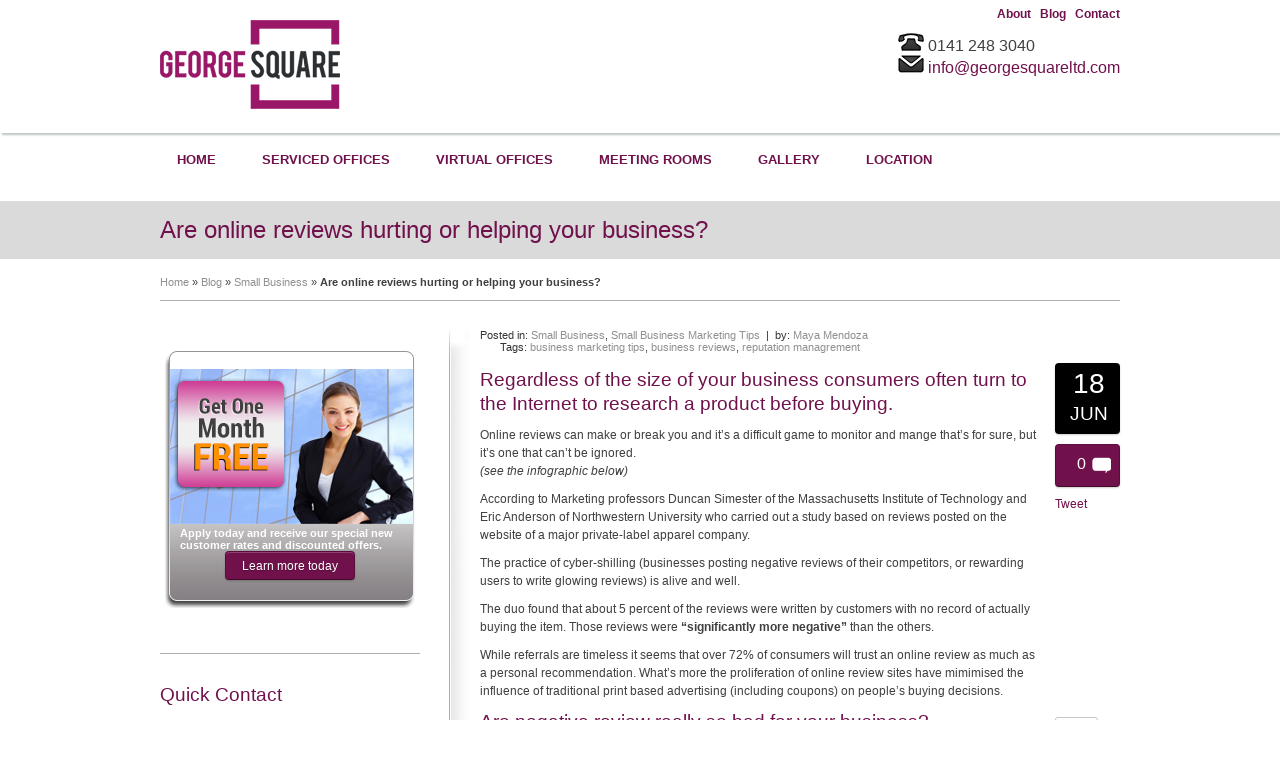

--- FILE ---
content_type: text/html; charset=UTF-8
request_url: https://www.georgesquareltd.com/are-online-reviews-hurting-or-helping-your-business/
body_size: 11358
content:
<!DOCTYPE HTML >
<html lang="en-US">
<head>
<meta http-equiv="Content-Type" content="text/html; charset=UTF-8" />
<meta name="template_url" content="https://www.georgesquareltd.com/wp-content/themes/v3.3-Install_Files" />
<title>Are online reviews hurting or helping your business? &#8211; George Square</title>
<link rel="pingback" href="https://www.georgesquareltd.com/xmlrpc.php" />
<link rel="shortcut icon" href="http://georgesquare.milagrofusionmarketing.com/wp-content/uploads/2013/03/fav.png">
<meta property="og:site_name" content="George Square"/>
<meta property="og:title" content="Are online reviews hurting or helping your business?" />
<meta property="og:description" content="Regardless of the size of your business consumers often turn to the Internet to research a product before buying.
Online reviews can make or break you and it’s a difficult game to monitor and..." />
<meta property="og:url" content="https://www.georgesquareltd.com/are-online-reviews-hurting-or-helping-your-business/" />
<meta name='robots' content='max-image-preview:large' />
<link rel='dns-prefetch' href='//maps.googleapis.com' />
<link rel="alternate" type="application/rss+xml" title="George Square &raquo; Feed" href="https://www.georgesquareltd.com/feed/" />
<link rel="alternate" type="application/rss+xml" title="George Square &raquo; Comments Feed" href="https://www.georgesquareltd.com/comments/feed/" />
<link rel="alternate" type="application/rss+xml" title="George Square &raquo; Are online reviews hurting or helping your business? Comments Feed" href="https://www.georgesquareltd.com/are-online-reviews-hurting-or-helping-your-business/feed/" />
<link rel="alternate" title="oEmbed (JSON)" type="application/json+oembed" href="https://www.georgesquareltd.com/wp-json/oembed/1.0/embed?url=https%3A%2F%2Fwww.georgesquareltd.com%2Fare-online-reviews-hurting-or-helping-your-business%2F" />
<link rel="alternate" title="oEmbed (XML)" type="text/xml+oembed" href="https://www.georgesquareltd.com/wp-json/oembed/1.0/embed?url=https%3A%2F%2Fwww.georgesquareltd.com%2Fare-online-reviews-hurting-or-helping-your-business%2F&#038;format=xml" />
<style id='wp-img-auto-sizes-contain-inline-css' type='text/css'>
img:is([sizes=auto i],[sizes^="auto," i]){contain-intrinsic-size:3000px 1500px}
/*# sourceURL=wp-img-auto-sizes-contain-inline-css */
</style>
<style id='wp-emoji-styles-inline-css' type='text/css'>

	img.wp-smiley, img.emoji {
		display: inline !important;
		border: none !important;
		box-shadow: none !important;
		height: 1em !important;
		width: 1em !important;
		margin: 0 0.07em !important;
		vertical-align: -0.1em !important;
		background: none !important;
		padding: 0 !important;
	}
/*# sourceURL=wp-emoji-styles-inline-css */
</style>
<style id='wp-block-library-inline-css' type='text/css'>
:root{--wp-block-synced-color:#7a00df;--wp-block-synced-color--rgb:122,0,223;--wp-bound-block-color:var(--wp-block-synced-color);--wp-editor-canvas-background:#ddd;--wp-admin-theme-color:#007cba;--wp-admin-theme-color--rgb:0,124,186;--wp-admin-theme-color-darker-10:#006ba1;--wp-admin-theme-color-darker-10--rgb:0,107,160.5;--wp-admin-theme-color-darker-20:#005a87;--wp-admin-theme-color-darker-20--rgb:0,90,135;--wp-admin-border-width-focus:2px}@media (min-resolution:192dpi){:root{--wp-admin-border-width-focus:1.5px}}.wp-element-button{cursor:pointer}:root .has-very-light-gray-background-color{background-color:#eee}:root .has-very-dark-gray-background-color{background-color:#313131}:root .has-very-light-gray-color{color:#eee}:root .has-very-dark-gray-color{color:#313131}:root .has-vivid-green-cyan-to-vivid-cyan-blue-gradient-background{background:linear-gradient(135deg,#00d084,#0693e3)}:root .has-purple-crush-gradient-background{background:linear-gradient(135deg,#34e2e4,#4721fb 50%,#ab1dfe)}:root .has-hazy-dawn-gradient-background{background:linear-gradient(135deg,#faaca8,#dad0ec)}:root .has-subdued-olive-gradient-background{background:linear-gradient(135deg,#fafae1,#67a671)}:root .has-atomic-cream-gradient-background{background:linear-gradient(135deg,#fdd79a,#004a59)}:root .has-nightshade-gradient-background{background:linear-gradient(135deg,#330968,#31cdcf)}:root .has-midnight-gradient-background{background:linear-gradient(135deg,#020381,#2874fc)}:root{--wp--preset--font-size--normal:16px;--wp--preset--font-size--huge:42px}.has-regular-font-size{font-size:1em}.has-larger-font-size{font-size:2.625em}.has-normal-font-size{font-size:var(--wp--preset--font-size--normal)}.has-huge-font-size{font-size:var(--wp--preset--font-size--huge)}.has-text-align-center{text-align:center}.has-text-align-left{text-align:left}.has-text-align-right{text-align:right}.has-fit-text{white-space:nowrap!important}#end-resizable-editor-section{display:none}.aligncenter{clear:both}.items-justified-left{justify-content:flex-start}.items-justified-center{justify-content:center}.items-justified-right{justify-content:flex-end}.items-justified-space-between{justify-content:space-between}.screen-reader-text{border:0;clip-path:inset(50%);height:1px;margin:-1px;overflow:hidden;padding:0;position:absolute;width:1px;word-wrap:normal!important}.screen-reader-text:focus{background-color:#ddd;clip-path:none;color:#444;display:block;font-size:1em;height:auto;left:5px;line-height:normal;padding:15px 23px 14px;text-decoration:none;top:5px;width:auto;z-index:100000}html :where(.has-border-color){border-style:solid}html :where([style*=border-top-color]){border-top-style:solid}html :where([style*=border-right-color]){border-right-style:solid}html :where([style*=border-bottom-color]){border-bottom-style:solid}html :where([style*=border-left-color]){border-left-style:solid}html :where([style*=border-width]){border-style:solid}html :where([style*=border-top-width]){border-top-style:solid}html :where([style*=border-right-width]){border-right-style:solid}html :where([style*=border-bottom-width]){border-bottom-style:solid}html :where([style*=border-left-width]){border-left-style:solid}html :where(img[class*=wp-image-]){height:auto;max-width:100%}:where(figure){margin:0 0 1em}html :where(.is-position-sticky){--wp-admin--admin-bar--position-offset:var(--wp-admin--admin-bar--height,0px)}@media screen and (max-width:600px){html :where(.is-position-sticky){--wp-admin--admin-bar--position-offset:0px}}

/*# sourceURL=wp-block-library-inline-css */
</style><style id='global-styles-inline-css' type='text/css'>
:root{--wp--preset--aspect-ratio--square: 1;--wp--preset--aspect-ratio--4-3: 4/3;--wp--preset--aspect-ratio--3-4: 3/4;--wp--preset--aspect-ratio--3-2: 3/2;--wp--preset--aspect-ratio--2-3: 2/3;--wp--preset--aspect-ratio--16-9: 16/9;--wp--preset--aspect-ratio--9-16: 9/16;--wp--preset--color--black: #000000;--wp--preset--color--cyan-bluish-gray: #abb8c3;--wp--preset--color--white: #ffffff;--wp--preset--color--pale-pink: #f78da7;--wp--preset--color--vivid-red: #cf2e2e;--wp--preset--color--luminous-vivid-orange: #ff6900;--wp--preset--color--luminous-vivid-amber: #fcb900;--wp--preset--color--light-green-cyan: #7bdcb5;--wp--preset--color--vivid-green-cyan: #00d084;--wp--preset--color--pale-cyan-blue: #8ed1fc;--wp--preset--color--vivid-cyan-blue: #0693e3;--wp--preset--color--vivid-purple: #9b51e0;--wp--preset--gradient--vivid-cyan-blue-to-vivid-purple: linear-gradient(135deg,rgb(6,147,227) 0%,rgb(155,81,224) 100%);--wp--preset--gradient--light-green-cyan-to-vivid-green-cyan: linear-gradient(135deg,rgb(122,220,180) 0%,rgb(0,208,130) 100%);--wp--preset--gradient--luminous-vivid-amber-to-luminous-vivid-orange: linear-gradient(135deg,rgb(252,185,0) 0%,rgb(255,105,0) 100%);--wp--preset--gradient--luminous-vivid-orange-to-vivid-red: linear-gradient(135deg,rgb(255,105,0) 0%,rgb(207,46,46) 100%);--wp--preset--gradient--very-light-gray-to-cyan-bluish-gray: linear-gradient(135deg,rgb(238,238,238) 0%,rgb(169,184,195) 100%);--wp--preset--gradient--cool-to-warm-spectrum: linear-gradient(135deg,rgb(74,234,220) 0%,rgb(151,120,209) 20%,rgb(207,42,186) 40%,rgb(238,44,130) 60%,rgb(251,105,98) 80%,rgb(254,248,76) 100%);--wp--preset--gradient--blush-light-purple: linear-gradient(135deg,rgb(255,206,236) 0%,rgb(152,150,240) 100%);--wp--preset--gradient--blush-bordeaux: linear-gradient(135deg,rgb(254,205,165) 0%,rgb(254,45,45) 50%,rgb(107,0,62) 100%);--wp--preset--gradient--luminous-dusk: linear-gradient(135deg,rgb(255,203,112) 0%,rgb(199,81,192) 50%,rgb(65,88,208) 100%);--wp--preset--gradient--pale-ocean: linear-gradient(135deg,rgb(255,245,203) 0%,rgb(182,227,212) 50%,rgb(51,167,181) 100%);--wp--preset--gradient--electric-grass: linear-gradient(135deg,rgb(202,248,128) 0%,rgb(113,206,126) 100%);--wp--preset--gradient--midnight: linear-gradient(135deg,rgb(2,3,129) 0%,rgb(40,116,252) 100%);--wp--preset--font-size--small: 13px;--wp--preset--font-size--medium: 20px;--wp--preset--font-size--large: 36px;--wp--preset--font-size--x-large: 42px;--wp--preset--spacing--20: 0.44rem;--wp--preset--spacing--30: 0.67rem;--wp--preset--spacing--40: 1rem;--wp--preset--spacing--50: 1.5rem;--wp--preset--spacing--60: 2.25rem;--wp--preset--spacing--70: 3.38rem;--wp--preset--spacing--80: 5.06rem;--wp--preset--shadow--natural: 6px 6px 9px rgba(0, 0, 0, 0.2);--wp--preset--shadow--deep: 12px 12px 50px rgba(0, 0, 0, 0.4);--wp--preset--shadow--sharp: 6px 6px 0px rgba(0, 0, 0, 0.2);--wp--preset--shadow--outlined: 6px 6px 0px -3px rgb(255, 255, 255), 6px 6px rgb(0, 0, 0);--wp--preset--shadow--crisp: 6px 6px 0px rgb(0, 0, 0);}:where(.is-layout-flex){gap: 0.5em;}:where(.is-layout-grid){gap: 0.5em;}body .is-layout-flex{display: flex;}.is-layout-flex{flex-wrap: wrap;align-items: center;}.is-layout-flex > :is(*, div){margin: 0;}body .is-layout-grid{display: grid;}.is-layout-grid > :is(*, div){margin: 0;}:where(.wp-block-columns.is-layout-flex){gap: 2em;}:where(.wp-block-columns.is-layout-grid){gap: 2em;}:where(.wp-block-post-template.is-layout-flex){gap: 1.25em;}:where(.wp-block-post-template.is-layout-grid){gap: 1.25em;}.has-black-color{color: var(--wp--preset--color--black) !important;}.has-cyan-bluish-gray-color{color: var(--wp--preset--color--cyan-bluish-gray) !important;}.has-white-color{color: var(--wp--preset--color--white) !important;}.has-pale-pink-color{color: var(--wp--preset--color--pale-pink) !important;}.has-vivid-red-color{color: var(--wp--preset--color--vivid-red) !important;}.has-luminous-vivid-orange-color{color: var(--wp--preset--color--luminous-vivid-orange) !important;}.has-luminous-vivid-amber-color{color: var(--wp--preset--color--luminous-vivid-amber) !important;}.has-light-green-cyan-color{color: var(--wp--preset--color--light-green-cyan) !important;}.has-vivid-green-cyan-color{color: var(--wp--preset--color--vivid-green-cyan) !important;}.has-pale-cyan-blue-color{color: var(--wp--preset--color--pale-cyan-blue) !important;}.has-vivid-cyan-blue-color{color: var(--wp--preset--color--vivid-cyan-blue) !important;}.has-vivid-purple-color{color: var(--wp--preset--color--vivid-purple) !important;}.has-black-background-color{background-color: var(--wp--preset--color--black) !important;}.has-cyan-bluish-gray-background-color{background-color: var(--wp--preset--color--cyan-bluish-gray) !important;}.has-white-background-color{background-color: var(--wp--preset--color--white) !important;}.has-pale-pink-background-color{background-color: var(--wp--preset--color--pale-pink) !important;}.has-vivid-red-background-color{background-color: var(--wp--preset--color--vivid-red) !important;}.has-luminous-vivid-orange-background-color{background-color: var(--wp--preset--color--luminous-vivid-orange) !important;}.has-luminous-vivid-amber-background-color{background-color: var(--wp--preset--color--luminous-vivid-amber) !important;}.has-light-green-cyan-background-color{background-color: var(--wp--preset--color--light-green-cyan) !important;}.has-vivid-green-cyan-background-color{background-color: var(--wp--preset--color--vivid-green-cyan) !important;}.has-pale-cyan-blue-background-color{background-color: var(--wp--preset--color--pale-cyan-blue) !important;}.has-vivid-cyan-blue-background-color{background-color: var(--wp--preset--color--vivid-cyan-blue) !important;}.has-vivid-purple-background-color{background-color: var(--wp--preset--color--vivid-purple) !important;}.has-black-border-color{border-color: var(--wp--preset--color--black) !important;}.has-cyan-bluish-gray-border-color{border-color: var(--wp--preset--color--cyan-bluish-gray) !important;}.has-white-border-color{border-color: var(--wp--preset--color--white) !important;}.has-pale-pink-border-color{border-color: var(--wp--preset--color--pale-pink) !important;}.has-vivid-red-border-color{border-color: var(--wp--preset--color--vivid-red) !important;}.has-luminous-vivid-orange-border-color{border-color: var(--wp--preset--color--luminous-vivid-orange) !important;}.has-luminous-vivid-amber-border-color{border-color: var(--wp--preset--color--luminous-vivid-amber) !important;}.has-light-green-cyan-border-color{border-color: var(--wp--preset--color--light-green-cyan) !important;}.has-vivid-green-cyan-border-color{border-color: var(--wp--preset--color--vivid-green-cyan) !important;}.has-pale-cyan-blue-border-color{border-color: var(--wp--preset--color--pale-cyan-blue) !important;}.has-vivid-cyan-blue-border-color{border-color: var(--wp--preset--color--vivid-cyan-blue) !important;}.has-vivid-purple-border-color{border-color: var(--wp--preset--color--vivid-purple) !important;}.has-vivid-cyan-blue-to-vivid-purple-gradient-background{background: var(--wp--preset--gradient--vivid-cyan-blue-to-vivid-purple) !important;}.has-light-green-cyan-to-vivid-green-cyan-gradient-background{background: var(--wp--preset--gradient--light-green-cyan-to-vivid-green-cyan) !important;}.has-luminous-vivid-amber-to-luminous-vivid-orange-gradient-background{background: var(--wp--preset--gradient--luminous-vivid-amber-to-luminous-vivid-orange) !important;}.has-luminous-vivid-orange-to-vivid-red-gradient-background{background: var(--wp--preset--gradient--luminous-vivid-orange-to-vivid-red) !important;}.has-very-light-gray-to-cyan-bluish-gray-gradient-background{background: var(--wp--preset--gradient--very-light-gray-to-cyan-bluish-gray) !important;}.has-cool-to-warm-spectrum-gradient-background{background: var(--wp--preset--gradient--cool-to-warm-spectrum) !important;}.has-blush-light-purple-gradient-background{background: var(--wp--preset--gradient--blush-light-purple) !important;}.has-blush-bordeaux-gradient-background{background: var(--wp--preset--gradient--blush-bordeaux) !important;}.has-luminous-dusk-gradient-background{background: var(--wp--preset--gradient--luminous-dusk) !important;}.has-pale-ocean-gradient-background{background: var(--wp--preset--gradient--pale-ocean) !important;}.has-electric-grass-gradient-background{background: var(--wp--preset--gradient--electric-grass) !important;}.has-midnight-gradient-background{background: var(--wp--preset--gradient--midnight) !important;}.has-small-font-size{font-size: var(--wp--preset--font-size--small) !important;}.has-medium-font-size{font-size: var(--wp--preset--font-size--medium) !important;}.has-large-font-size{font-size: var(--wp--preset--font-size--large) !important;}.has-x-large-font-size{font-size: var(--wp--preset--font-size--x-large) !important;}
/*# sourceURL=global-styles-inline-css */
</style>

<style id='classic-theme-styles-inline-css' type='text/css'>
/*! This file is auto-generated */
.wp-block-button__link{color:#fff;background-color:#32373c;border-radius:9999px;box-shadow:none;text-decoration:none;padding:calc(.667em + 2px) calc(1.333em + 2px);font-size:1.125em}.wp-block-file__button{background:#32373c;color:#fff;text-decoration:none}
/*# sourceURL=/wp-includes/css/classic-themes.min.css */
</style>
<link rel='stylesheet' id='theme-css' href='https://www.georgesquareltd.com/wp-content/themes/v3.3-Install_Files/style.css?ver=6.9' type='text/css' media='all' />
<link rel='stylesheet' id='theme-skin-css' href='https://www.georgesquareltd.com/wp-content/themes/v3.3-Install_Files/css/themes/business-blue.css?ver=6.9' type='text/css' media='all' />
<script type="text/javascript" src="https://www.georgesquareltd.com/wp-includes/js/jquery/jquery.min.js?ver=3.7.1" id="jquery-core-js"></script>
<script type="text/javascript" src="https://www.georgesquareltd.com/wp-includes/js/jquery/jquery-migrate.min.js?ver=3.4.1" id="jquery-migrate-js"></script>
<script type="text/javascript" src="https://www.georgesquareltd.com/wp-includes/js/jquery/ui/core.min.js?ver=1.13.3" id="jquery-ui-core-js"></script>
<script type="text/javascript" src="https://www.georgesquareltd.com/wp-includes/js/jquery/ui/tabs.min.js?ver=1.13.3" id="jquery-ui-tabs-js"></script>
<script type="text/javascript" id="theme-js-extra">
/* <![CDATA[ */
var ThemeAjax = {"ajaxurl":"https://www.georgesquareltd.com/wp-admin/admin-ajax.php"};
//# sourceURL=theme-js-extra
/* ]]> */
</script>
<script type="text/javascript" src="https://www.georgesquareltd.com/wp-content/themes/v3.3-Install_Files/js/theme.js?ver=6.9" id="theme-js"></script>
<script type="text/javascript" src="https://www.georgesquareltd.com/wp-content/themes/v3.3-Install_Files/js/hoverIntent.js?ver=6.9" id="theme-superfish1-js"></script>
<script type="text/javascript" src="https://www.georgesquareltd.com/wp-content/themes/v3.3-Install_Files/js/superfish.js?ver=6.9" id="theme-superfish2-js"></script>
<script type="text/javascript" src="https://www.georgesquareltd.com/wp-content/themes/v3.3-Install_Files/js/jquery.tinycarousel.min.js?ver=6.9" id="theme-carousel-js"></script>
<script type="text/javascript" src="https://www.georgesquareltd.com/wp-content/themes/v3.3-Install_Files/js/jquery.nivo.slider.pack.js?ver=6.9" id="theme-nivo-js"></script>
<script type="text/javascript" src="https://www.georgesquareltd.com/wp-content/themes/v3.3-Install_Files/js/jquery.anythingslider.min.js?ver=6.9" id="theme-anythingslider-js"></script>
<script type="text/javascript" src="https://www.georgesquareltd.com/wp-content/themes/v3.3-Install_Files/js/jquery.easing.1.2.js?ver=6.9" id="theme-jqeasing-js"></script>
<script type="text/javascript" src="https://www.georgesquareltd.com/wp-content/themes/v3.3-Install_Files/js/swfobject.js?ver=6.9" id="theme-swfobject-js"></script>
<script type="text/javascript" src="https://www.georgesquareltd.com/wp-content/themes/v3.3-Install_Files/js/jquery-ui-1.8.17.custom.min.js?ver=6.9" id="theme-jqui-js"></script>
<script type="text/javascript" src="https://www.georgesquareltd.com/wp-content/themes/v3.3-Install_Files/js/jquery.prettyPhoto.js?ver=6.9" id="theme-prettyPhoto-js"></script>
<link rel="https://api.w.org/" href="https://www.georgesquareltd.com/wp-json/" /><link rel="alternate" title="JSON" type="application/json" href="https://www.georgesquareltd.com/wp-json/wp/v2/posts/423" /><link rel="canonical" href="https://www.georgesquareltd.com/are-online-reviews-hurting-or-helping-your-business/" />
<link rel='shortlink' href='https://www.georgesquareltd.com/?p=423' />
<script type="text/javascript">(function(d){
	var js, id = 'facebook-jssdk'; if (d.getElementById(id)) {return;}
	js = d.createElement('script'); js.id = id; js.async = true;
	js.src = "//connect.facebook.net/en_US/all.js#xfbml=1";
	d.getElementsByTagName('head')[0].appendChild(js);
}(document));</script>
<script type="text/javascript">
  (function() {
    var po = document.createElement('script'); po.type = 'text/javascript'; po.async = true;
    po.src = 'https://apis.google.com/js/plusone.js';
    var s = document.getElementsByTagName('script')[0]; s.parentNode.insertBefore(po, s);
  })();
</script>
<style type="text/css">
body{font-family:"Lucida Sans", "Lucida Grande", "Lucida Sans Unicode", sans-serif;font-size:12px;color:#404040;}
.general-content{font-family:"Lucida Sans", "Lucida Grande", "Lucida Sans Unicode", sans-serif;font-size:12px;color:#404040;}
.large-content{font-family:"Lucida Sans", "Lucida Grande", "Lucida Sans Unicode", sans-serif;font-size:16px;color:#404040;}
.small-content{font-family:"Lucida Sans", "Lucida Grande", "Lucida Sans Unicode", sans-serif;font-size:10px;color:#404040;}
#main-menu li strong{color:#70114b;font-family:"Ubuntu","Lucida Sans", "Lucida Grande", "Lucida Sans Unicode", sans-serif;font-size:13px !important;font-style:normal;font-weight:bold;text-decoration:none;}
#main-menu .nav-desc{color:#000000;font-size:12px;font-style:normal;font-weight:normal;text-decoration:none;font-family:"Lucida Sans", "Lucida Grande", "Lucida Sans Unicode", sans-serif;}
#sub-nav ul a{font-family:;font-size:13px;color:#70114b;}
.yt-player{background-image:url(http://georgesquare.milagrofusionmarketing.com/wp-content/themes/v3.3-Install_Files/images/ytplayer.png) !important;}
.color{color:#70114b;}
h1, .post-title h1 a{font-family:"Ubuntu","Lucida Sans", "Lucida Grande", "Lucida Sans Unicode", sans-serif;color:#70114b;font-size:24px;font-style:normal;font-weight:normal;text-decoration:none;}
h2, .post-title h2 a{font-family:"Ubuntu","Lucida Sans", "Lucida Grande", "Lucida Sans Unicode", sans-serif;color:#70114b;font-size:19px;font-style:normal;font-weight:normal;text-decoration:none;}
#footer h2{color:#ffffff;font-size:17px;}
h3{font-family:"Ubuntu","Lucida Sans", "Lucida Grande", "Lucida Sans Unicode", sans-serif;color:#70114b;font-size:16px;font-style:normal;font-weight:normal;text-decoration:none;}
h4{font-family:"Ubuntu","Lucida Sans", "Lucida Grande", "Lucida Sans Unicode", sans-serif;color:#70114b;font-size:14px;font-style:normal;font-weight:normal;text-decoration:none;}
h5{font-family:"Ubuntu","Lucida Sans", "Lucida Grande", "Lucida Sans Unicode", sans-serif;color:#70114b;font-size:12px;font-style:normal;font-weight:normal;text-decoration:none;}
h6{font-family:"Ubuntu","Lucida Sans", "Lucida Grande", "Lucida Sans Unicode", sans-serif;font-size:12px;font-style:normal;font-weight:normal;text-decoration:none;}
.pattern{background-color:#ffffff;}
.button, .post-comments, #sub-nav ul li:hover, #sub-nav ul li.current_page_item, ul.categories-widget li:hover, ul.categories-widget li.current-cat, #main .pages a:hover,#main .wp-pagenavi a:hover, .pages a:active,.pages span.current,.wp-pagenavi a:active,.wp-pagenavi span.current{background:#70114b;}
.ui-tabs .ui-tabs-nav li{background-color:#70114b;}
a, #main-menu .nav-desc, #sub-nav ul a, ul.categories-widget li a, #footer a, .footer-widget ul.contact-info li .contact-label, .contact-us-label span, .opt-in-label span{color:#70114b;}
#main-menu-nav{width:960px;}
#main-menu-nav {float:left;width:900px;margin:5px 0;}
#main-menu {float:left;}
#header-top {background:transparent;box-shadow: #bac5c5 2px 2px 2px;padding-bottom:0px;}
#main {background:#ffffff;}
#footer{background:#858383;}
.home-slider-nivo,.home-slider-anything{background:transparent;}
#home-slider {padding:20px 0 10px 0;}
.content-sidebar {margin-bottom:40px;}
.link-top  {color:#000000;}
#contactsubmit {background:#70114b repeat-x;}

#contactsubmit:hover {background:#9b1c6a repeat-x;}

.wpcf7-form-control.wpcf7-submit {background:#991766;color:#ffffff;font-weight:bold;font-size:14px;padding:5px 10px;border-radius:5px;}

.wpcf7-form-control-wrap {margin-top:-20px;}

.image-shadow {display:none;}</style>
<link rel="stylesheet" type="text/css" href="http://fonts.googleapis.com/css?family=Ubuntu" />
</head>
<body>
<div id="wrapper">
<div class="pattern"><div id="header">
<div id="header-top"><div class="top-toolbar"><div class="top-menu"><ul>			<div class="textwidget"><p><a href="https://www.georgesquareltd.com/"><img src="/wp-content/uploads/2013/03/gs-logo1.png"></a></p>
</div>
		</ul></div><div class="top-toolbar-right">			<div class="textwidget"><p style="font-size:12px;font-weight:bold;text-align:right;"><a href="/about/">About</a>  | <a href="/blog/">Blog</a> | <a href="/contact-us/">Contact</a></p>
<p><img class="alignnone" src="/wp-content/uploads/2013/03/telephone1.png"><span style="font-size:16px;color:#404040;"> 0141 248 3040</span><br />
<img class="alignnone" src="/wp-content/uploads/2013/03/envelope1.png"><span style="font-size:16px;color:#404040;"> <a href="mailto:info@georgesquareltd.com">info@georgesquareltd.com</a></span></p>
</div>
		</div><div class="clear"></div></div></div><div class="header-wrapper"><div id="main-menu-nav"><ul id="main-menu"><li id="item-16" class="menu-item menu-item-type-post_type menu-item-object-page menu-item-home"><a href="https://www.georgesquareltd.com/"><span><strong>Home</strong></span></a></li>
<li id="item-17" class="menu-item menu-item-type-post_type menu-item-object-page"><a href="https://www.georgesquareltd.com/serviced-offices/"><span><strong>Serviced Offices</strong></span></a></li>
<li id="item-18" class="menu-item menu-item-type-post_type menu-item-object-page"><a href="https://www.georgesquareltd.com/virtual-offices/"><span><strong>Virtual Offices</strong></span></a></li>
<li id="item-19" class="menu-item menu-item-type-post_type menu-item-object-page"><a href="https://www.georgesquareltd.com/meeting-rooms/"><span><strong>Meeting Rooms</strong></span></a></li>
<li id="item-271" class="menu-item menu-item-type-post_type menu-item-object-page"><a href="https://www.georgesquareltd.com/gallery/"><span><strong>Gallery</strong></span></a></li>
<li id="item-20" class="menu-item menu-item-type-post_type menu-item-object-page"><a href="https://www.georgesquareltd.com/location/"><span><strong>Location</strong></span></a></li>
</ul></div></div><div class="clear"></div></div></div><!-- #header -->
<div id="main"><div id="head"><div class="home-scroller titlebar"><div class="title-wrapper"><h1>Are online reviews hurting or helping your business?</h1><div class="head-page-desc"></div><div class="clear"></div></div></div><div class="home-scroller-shadow"></div></div><div class="breadcrumb"><div class="breadcrumb breadcrumbs"><div class="breadcrumbs-plus"><p class="breadcrumb"><a href="https://www.georgesquareltd.com/" rel="home" class="breadcrumbs-begin">Home</a> <span class="breadcrumbs-separator">&raquo;</span> <a href="https://www.georgesquareltd.com/blog/">Blog</a> <span class="breadcrumbs-separator">&raquo;</span> <a href="https://www.georgesquareltd.com/category/small-business/" title="Small Business">Small Business</a> <span class="breadcrumbs-separator">&raquo;</span> <strong>Are online reviews hurting or helping your business?</strong></p></div></div><div class="horizontal-separator"></div></div><div class="main-container">
<div id="blog-sidebar-left"><div class="sidebar-widget">			<div class="textwidget"><p><center></p>
<div style="background:url(/wp-content/uploads/2013/04/sidebar1.png) no-repeat;width:230px;height:239px;text-align:left;padding:10px;">
<p style="color:#ffffff;font-weight:bold;font-size:11px;line-height:12px;margin-top:163px;margin-left:5px;">Apply today and receive our special new customer rates and discounted offers.</p>
<p><center style="margin-top:-20px;"><a href="/special-offers/" class="button medium" style="background-color:#70114b;" title="Learn more today"><span>Learn more today</span></a></center>
</div>
<p></center></p>
</div>
		</div><div class="sidebar-widget"><h2>Quick Contact</h2><div class="contact-us">
<form id="contactus_292" action="">
<input type="hidden" name="to" value="info@georgesquareltd.com" />
<div class="contact-us-field"><input type="text" name="contactus_name" class="contact-us-textbox" /><label for="contactus_name" class="contact-us-label">Name <span>*</span></label></div>
<div class="contact-us-field"><input type="text" name="contactus_email" class="contact-us-textbox" /><label for="contactus_email" class="contact-us-label">Email <span>*</span></label></div>
<div class="contact-us-field"><textarea name="contactus_comment" class="contact-us-textarea"></textarea></div>
<div class="contact-us-field"><label class="contact-us-label required">Required fields <span>*</span></label></div>
<div class="contact-us-field"><button type="button" id="contactus_292_button" class="button medium align-left"><span>Submit</span></button><div class="contact-us-info"></div></div>
<div style="clear:both;"></div>
</form>
</div>

<script type="text/javascript">
	$('#contactus_292_button').click(function(){
		
		var error = false;
		var emailReg = /^([\w-\.]+@([\w-]+\.)+[\w-]{2,4})?$/;
		var to_val = $('#contactus_292 input[name=to]').val();
		var name_val = $('#contactus_292 input[name=contactus_name]').val();
		var email_val = $('#contactus_292 input[name=contactus_email]').val();
		var comment_val = $('#contactus_292 textarea[name=contactus_comment]').val();
        if(name_val == '') {
            error = true;
        } 
		if(comment_val == '') {
            error = true;
        }
		if(email_val == '') {
            error = true;
        } 
        if(!emailReg.test(email_val)) {
            error = true;
        }		
		if(error == false){
			$("#contactus_292 .contact-us-info").html('Sending message...');
			$.post(ThemeAjax.ajaxurl, {action:'contactussubmit', to:to_val, name:name_val, email:email_val, comment:comment_val}, function(response) {			
				$("#contactus_292 .contact-us-info").html(response);
				$('#contactus_292 input[name=contactus_name]').val('');
				$('#contactus_292 input[name=contactus_email]').val('');
				$('#contactus_292 textarea[name=contactus_comment]').val('');
			});
		}else{
			$("#contactus_292 .contact-us-info").html('Please check the validity of the fields!');
		}
	});
</script>

		</div><div class="sidebar-widget">			<div class="textwidget"><p><center><img src="/wp-content/uploads/2013/04/call-us.png"></center></p>
</div>
		</div></div><div class="content-sidebar content-right">
<div id="content">
<div class="post-wrapper">
<div class="post-title">
<div class="post-cats"><span>Posted in:</span> <a href="https://www.georgesquareltd.com/category/small-business/" rel="category tag">Small Business</a>, <a href="https://www.georgesquareltd.com/category/small-business-marketing-tips/" rel="category tag">Small Business Marketing Tips</a></div><!-- .post-cats -->
<div class="posted-by-text"><span>&nbsp;&nbsp;|&nbsp;&nbsp;by:</span> <a href="https://www.georgesquareltd.com/author/gsqreadmin/" title="Posts by Maya Mendoza" rel="author">Maya Mendoza</a></div><!-- .posted-by-text -->
<div class="post-tags"><span>Tags:</span>  <a href="https://www.georgesquareltd.com/tag/business-marketing-tips/" rel="tag">business marketing tips</a>, <a href="https://www.georgesquareltd.com/tag/business-reviews/" rel="tag">business reviews</a>, <a href="https://www.georgesquareltd.com/tag/reputation-managrement/" rel="tag">reputation managrement</a></div><!-- .post-tags -->
</div><!-- .post-title -->		
<div class="post-content">	
		
<div class="post-text">
<h2>Regardless of the size of your business consumers often turn to the Internet to research a product before buying.</h2>
<p>Online reviews can make or break you and it’s a difficult game to monitor and mange that&#8217;s for sure, but it&#8217;s one that can’t be ignored.<br />
<em>(see the infographic below)</em></p>
<p>According to Marketing professors Duncan Simester of the Massachusetts Institute of Technology and Eric Anderson of Northwestern University who carried out a study based on reviews posted on the website of a major private-label apparel company.</p>
<p>The practice of cyber-shilling (businesses posting negative reviews of their competitors, or rewarding users to write glowing reviews) is alive and well.</p>
<p>The duo found that about 5 percent of the reviews were written by customers with no record of actually buying the item. Those reviews were <strong>“significantly more negative”</strong> than the others.</p>
<p>While referrals are timeless it seems that over 72% of consumers will trust an online review as much as a personal recommendation. What&#8217;s more the proliferation of online review sites have mimimised the influence of traditional print based advertising (including coupons) on people&#8217;s buying decisions.</p>
<h2>Are negative review really so bad for your business?</h2>
<p>Well Yelp reports that higher rated restaurants are generally fully booked where as lower rated ones are only 1/3 filled.</p>
<p>And a study out of Berkly showed that a half-star improvement resulted in a 30-49% increase in site visits and sales.</p>
<p>Those bogus reviews have consequences, Simester said.</p>
<blockquote><p>We have some evidence that these negative reviews do drive purchasing decisions and can reduce sales. Low ratings result in significantly less demand for an item for at least 12 months.</p></blockquote>
<p>&nbsp;</p>
<h2>So how does this tie back to your business?</h2>
<p><strong>We recommend that you ask the following questions:</strong></p>
<ol>
<li>Are you currently monitoring your online reputation?</li>
<li>Are you receiving notifications when bad reviews are posted?</li>
<li>Are you responding to them?</li>
<li>Are you seeking ways to address customer negative experiences as a preventative to then posting a negative review?</li>
</ol>
<p>Creating a business wide strategy for addressing honest negative customer experiences, and also bogus negative reviews may be key to managing your reputation.</p>
<p>If you need assistance with your reputation management we recommend <a title="Maya Mendoza marketing consultant" href="http://www.linkedin.com/in/mayamendoza" target="_blank"><strong>Maya Mendoza</strong></a> and her team at <strong><a href="http://milagrofusionmarketing.com" title="milagro fusion marketing" target="_blank">Milagro Fusion Marketing</a></strong></p>
<p><strong>Source:</strong><a title="milagro fusion marketing" href="http://www.milagrofusionmarketing.com/marketing/online-reviews-are-reviews-boosting-or-busting-your-business" target="_blank">MilagroFusionMarketing.com/Blog</a></p>
<p>&nbsp;</p>
<p><img fetchpriority="high" decoding="async" class="alignnone" alt="Are online reviews hurting or helping your business?" src="https://www.georgesquareltd.com/wp-content/uploads/2013/07/are-online-reviews-killing-your-business-infographic.jpg" width="600" height="2971" /></p>
</div><!-- .post-text -->	
</div><!-- .post-content -->		
<div class="post-date"><span class="day">18</span><span class="month">JUN</span></div><!-- .post-date --><div class="post-comments"><a href="https://www.georgesquareltd.com/are-online-reviews-hurting-or-helping-your-business/#post-comments"><span>0</span></a></div><!-- .post-comments --><div class="tweet-button twitbtn-vertical"><a href="http://twitter.com/share" class="twitter-share-button" data-count="vertical">Tweet</a><script type="text/javascript" src="http://platform.twitter.com/widgets.js"></script></div><div class="gplusone gplusone-vertical"><g:plusone size="tall"></g:plusone></div><div class="fblike fblike-box_count"><div class="fb-like"  data-send="false" data-show-faces="true" data-layout="box_count"></div></div><div class="pinterest-btn pinterest-vertical"><a href="http://pinterest.com/pin/create/button/?url=https%3A%2F%2Fwww.georgesquareltd.com%2Fare-online-reviews-hurting-or-helping-your-business%2F&media=https%3A%2F%2Fwww.georgesquareltd.com%2Fwp-includes%2Fimages%2Fmedia%2Fdefault.svg" class="pin-it-button" count-layout="vertical"><img border="0" src="//assets.pinterest.com/images/PinExt.png" title="Pin It" /></a></div><div class="post-footer"></div><!-- .post-footer -->
</div><!-- .post-wrapper -->	
<div class="divider"></div>
<div class="comment-body">
<div class="gravatar"><img alt='' src='https://secure.gravatar.com/avatar/4ede68e1d4bf04caef0c958ac1f8e04d4de35ee9d5ac1ce92a9f5a6908cb1a98?s=60&#038;d=mm&#038;r=g' srcset='https://secure.gravatar.com/avatar/4ede68e1d4bf04caef0c958ac1f8e04d4de35ee9d5ac1ce92a9f5a6908cb1a98?s=120&#038;d=mm&#038;r=g 2x' class='avatar avatar-60 photo' height='60' width='60' decoding='async'/></div><!-- .gravatar -->
<div class="comment-content">
<div class='comment-text'>
<p>About the Author</p>
<a href="http://www.milagrofusionmarketing.com/">Maya Mendoza</a> is a well known online marketing consultant, copywriter, and founder of <a href="http://www.milagrofusionmarketing.com/">Milagro Fusion Marketing</a>. She works with authors, entrepreneurs and businesses to help clients skyrocket their online visibility and popularity via digital and social media channels using content marketing, public relations and SEO. Maya is also the author of two books and was recently awarded the title <a href="http://www.prweb.com/releases/2013Best-Consultant-Award/marketing-consultant-UK/prweb10624496.htm">Best Marketing Consultant Glasgow</a>.</div><!-- .comment-text -->
</div><!-- .comment-content -->
</div><!-- .comment-body -->
<div class="divider"></div>

<div id="comments">
	
<h2 class="comment-heading">Comments</h2>
	
<div id="wp-comments">
<p>No comments</p>		
	    

<div id="respond">
<h3>Add a Comment</h3>
<div><a rel="nofollow" id="cancel-comment-reply-link" href="/are-online-reviews-hurting-or-helping-your-business/#respond" style="display:none;">Click here to cancel reply.</a></div><!-- .comment-cancel -->
<form method="post" action="https://www.georgesquareltd.com/wp-comments-post.php" id="commentform" class="comment-form">
<p class="comment-label"><label for="author">Name <span class="mc_required">*</span></label>
<input type="text" name="author" id="author" value="" tabindex="1" class="comment-input" /></p>
<p class="comment-label"><label for="email">Email <span class="mc_required">*</span></label>
<input type="text" name="email" id="email" value="" tabindex="2" class="comment-input comment-email" /></p>
<p class="comment-label"><label for="url">Website</label>
<input type="text" name="url" id="url" value="" tabindex="3" class="comment-input comment-website" /></p>
<p><label for="comment">Your Comments</label><textarea name="comment" class="comment-textarea" tabindex="4" rows="5" cols="5" id="comment"></textarea></p>
<p><input type="submit" value="Add Comment" id="comment-submit" class="button medium black alignleft" /><input type='hidden' name='comment_post_ID' value='423' id='comment_post_ID' />
<input type='hidden' name='comment_parent' id='comment_parent' value='0' />
</p>
<p></p>
</form>	
</div><!-- #respond -->
	
</div><!-- #wp-comments -->
</div><!-- #comments --></div><!-- #content -->
</div><!-- .content-sidebar -->
</div><!-- .main-container -->

<div class="clear"></div>
</div><!-- #main -->
</div><!-- #wrapper -->
<div class="pattern"><div id="footer">
<div class="footer-wrapper"><div class="one-fourth separator"><div class="footer-widget"><h2>Information</h2>			<div class="textwidget"><ul>
<li><strong>Cookies Policy</strong></li>
<li><strong>Privacy Policy</strong></li>
<li><strong>Site Map</strong></li>
</ul>
</div>
		</div></div><div class="one-fourth separator"><div class="footer-widget"><h2>Connect with Us</h2><ul class="social-icons">
<li><a href="https://www.georgesquareltd.com/feed/" class="rss" title="RSS">rss</a></li>
	
<li><a href="https://twitter.com/GSquare_Offices" class="twitter" title="Twitter">https://twitter.com/GSquare_Offices</a></li>
<li><a href="https://www.facebook.com/pages/George-Square-Serviced-Offices/555060554523074" class="facebook" title="Facebook">https://www.facebook.com/pages/George-Square-Serviced-Offices/555060554523074</a></li>
<li><a href="https://plus.google.com/111328746077175614011" class="gplus" title="GPlus">https://plus.google.com/111328746077175614011</a></li>
<li><a href="http://pinterest.com/GSSrvcdOffices/" class="pinterest" title="Pinterest">http://pinterest.com/GSSrvcdOffices/</a></li>
<li><a href="http://www.youtube.com/user/GeorgeSquareOffices" class="youtube" title="YouTube">http://www.youtube.com/user/GeorgeSquareOffices</a></li>
</ul>
		</div><div class="footer-widget">			<div class="textwidget"><p>St Georges Buildings‎<br />
5 St Vincent Pl, Glasgow,<br />Glasgow City G1 2DH, UK<br />
<img class="alignnone" src="/wp-content/uploads/2013/03/telephone1.png"><span style="font-size:16px;color:#404040;"> 0141 248 3040</span><br />
<a href="https://plus.google.com/111328746077175614011" rel="publisher"></a></p>
</div>
		</div></div><div class="one-fourth separator"><div class="footer-widget"><h2>Testimonials &#038; Reviews</h2>			<div class="textwidget"></div>
		</div></div><div class="one-fourth last"></div><div class="clear"></div></div><div id="footer-bottom"><div class="bottom-toolbar"><div class="copyright">Copyright © 2013 <a href=</div><a href="#" class="link-top">Top</a><div class="clear"></div></div></div><script type="speculationrules">
{"prefetch":[{"source":"document","where":{"and":[{"href_matches":"/*"},{"not":{"href_matches":["/wp-*.php","/wp-admin/*","/wp-content/uploads/*","/wp-content/*","/wp-content/plugins/*","/wp-content/themes/v3.3-Install_Files/*","/*\\?(.+)"]}},{"not":{"selector_matches":"a[rel~=\"nofollow\"]"}},{"not":{"selector_matches":".no-prefetch, .no-prefetch a"}}]},"eagerness":"conservative"}]}
</script>
<script type="text/javascript" src="//assets.pinterest.com/js/pinit.js"></script><script type="text/javascript" src="https://www.georgesquareltd.com/wp-includes/js/comment-reply.min.js?ver=6.9" id="comment-reply-js" async="async" data-wp-strategy="async" fetchpriority="low"></script>
<script type="text/javascript" src="http://maps.googleapis.com/maps/api/js?sensor=false&amp;ver=6.9" id="theme-gmaps-js"></script>
<script id="wp-emoji-settings" type="application/json">
{"baseUrl":"https://s.w.org/images/core/emoji/17.0.2/72x72/","ext":".png","svgUrl":"https://s.w.org/images/core/emoji/17.0.2/svg/","svgExt":".svg","source":{"concatemoji":"https://www.georgesquareltd.com/wp-includes/js/wp-emoji-release.min.js?ver=6.9"}}
</script>
<script type="module">
/* <![CDATA[ */
/*! This file is auto-generated */
const a=JSON.parse(document.getElementById("wp-emoji-settings").textContent),o=(window._wpemojiSettings=a,"wpEmojiSettingsSupports"),s=["flag","emoji"];function i(e){try{var t={supportTests:e,timestamp:(new Date).valueOf()};sessionStorage.setItem(o,JSON.stringify(t))}catch(e){}}function c(e,t,n){e.clearRect(0,0,e.canvas.width,e.canvas.height),e.fillText(t,0,0);t=new Uint32Array(e.getImageData(0,0,e.canvas.width,e.canvas.height).data);e.clearRect(0,0,e.canvas.width,e.canvas.height),e.fillText(n,0,0);const a=new Uint32Array(e.getImageData(0,0,e.canvas.width,e.canvas.height).data);return t.every((e,t)=>e===a[t])}function p(e,t){e.clearRect(0,0,e.canvas.width,e.canvas.height),e.fillText(t,0,0);var n=e.getImageData(16,16,1,1);for(let e=0;e<n.data.length;e++)if(0!==n.data[e])return!1;return!0}function u(e,t,n,a){switch(t){case"flag":return n(e,"\ud83c\udff3\ufe0f\u200d\u26a7\ufe0f","\ud83c\udff3\ufe0f\u200b\u26a7\ufe0f")?!1:!n(e,"\ud83c\udde8\ud83c\uddf6","\ud83c\udde8\u200b\ud83c\uddf6")&&!n(e,"\ud83c\udff4\udb40\udc67\udb40\udc62\udb40\udc65\udb40\udc6e\udb40\udc67\udb40\udc7f","\ud83c\udff4\u200b\udb40\udc67\u200b\udb40\udc62\u200b\udb40\udc65\u200b\udb40\udc6e\u200b\udb40\udc67\u200b\udb40\udc7f");case"emoji":return!a(e,"\ud83e\u1fac8")}return!1}function f(e,t,n,a){let r;const o=(r="undefined"!=typeof WorkerGlobalScope&&self instanceof WorkerGlobalScope?new OffscreenCanvas(300,150):document.createElement("canvas")).getContext("2d",{willReadFrequently:!0}),s=(o.textBaseline="top",o.font="600 32px Arial",{});return e.forEach(e=>{s[e]=t(o,e,n,a)}),s}function r(e){var t=document.createElement("script");t.src=e,t.defer=!0,document.head.appendChild(t)}a.supports={everything:!0,everythingExceptFlag:!0},new Promise(t=>{let n=function(){try{var e=JSON.parse(sessionStorage.getItem(o));if("object"==typeof e&&"number"==typeof e.timestamp&&(new Date).valueOf()<e.timestamp+604800&&"object"==typeof e.supportTests)return e.supportTests}catch(e){}return null}();if(!n){if("undefined"!=typeof Worker&&"undefined"!=typeof OffscreenCanvas&&"undefined"!=typeof URL&&URL.createObjectURL&&"undefined"!=typeof Blob)try{var e="postMessage("+f.toString()+"("+[JSON.stringify(s),u.toString(),c.toString(),p.toString()].join(",")+"));",a=new Blob([e],{type:"text/javascript"});const r=new Worker(URL.createObjectURL(a),{name:"wpTestEmojiSupports"});return void(r.onmessage=e=>{i(n=e.data),r.terminate(),t(n)})}catch(e){}i(n=f(s,u,c,p))}t(n)}).then(e=>{for(const n in e)a.supports[n]=e[n],a.supports.everything=a.supports.everything&&a.supports[n],"flag"!==n&&(a.supports.everythingExceptFlag=a.supports.everythingExceptFlag&&a.supports[n]);var t;a.supports.everythingExceptFlag=a.supports.everythingExceptFlag&&!a.supports.flag,a.supports.everything||((t=a.source||{}).concatemoji?r(t.concatemoji):t.wpemoji&&t.twemoji&&(r(t.twemoji),r(t.wpemoji)))});
//# sourceURL=https://www.georgesquareltd.com/wp-includes/js/wp-emoji-loader.min.js
/* ]]> */
</script>
</div></div><!-- #footer -->
</body>
</html>

--- FILE ---
content_type: text/html; charset=utf-8
request_url: https://accounts.google.com/o/oauth2/postmessageRelay?parent=https%3A%2F%2Fwww.georgesquareltd.com&jsh=m%3B%2F_%2Fscs%2Fabc-static%2F_%2Fjs%2Fk%3Dgapi.lb.en.2kN9-TZiXrM.O%2Fd%3D1%2Frs%3DAHpOoo_B4hu0FeWRuWHfxnZ3V0WubwN7Qw%2Fm%3D__features__
body_size: 165
content:
<!DOCTYPE html><html><head><title></title><meta http-equiv="content-type" content="text/html; charset=utf-8"><meta http-equiv="X-UA-Compatible" content="IE=edge"><meta name="viewport" content="width=device-width, initial-scale=1, minimum-scale=1, maximum-scale=1, user-scalable=0"><script src='https://ssl.gstatic.com/accounts/o/2580342461-postmessagerelay.js' nonce="mMJ8UJvUQ6D9S6bbwzA7Rw"></script></head><body><script type="text/javascript" src="https://apis.google.com/js/rpc:shindig_random.js?onload=init" nonce="mMJ8UJvUQ6D9S6bbwzA7Rw"></script></body></html>

--- FILE ---
content_type: text/css
request_url: https://www.georgesquareltd.com/wp-content/themes/v3.3-Install_Files/style.css?ver=6.9
body_size: 10669
content:
 /*

Theme Name:Socialite
Theme URI:http://www.syncthemes.com
Description:The Socialite is a powerful Wordpress 3.5+ compatible theme that is packed with lots of great plugins, widgets, and page templates within an intelligent admin framework that makes building your website quick and easy. If you have any questions regarding your theme, please see the SyncThemes support forums for help from the support community and staff. <a href="http://syncthemes.com/forums" target="_blank">syncthemes.com/forums</a>
Author:Syncthemes
Version:3.30

*/

/***** General *****/

body, html{background:#ffffff;border:0;margin:0;padding:0;height:100%;}

a img{border:0px;}
a{text-decoration:none;}
a:hover{text-decoration:underline;}
a{outline:0 !important;}

h1{font-size:24px;padding:0;margin:0;line-height:1.2em;}
h2{font-size:19px;padding:5px 0;margin:0;line-height:1.3em;}
h3{font-size:16px;padding:5px 0;margin:0;line-height:1.4em;}
h4{font-size:14px;padding:5px 0;margin:0;line-height:1.2em;}
h5{font-size:12px;padding:5px 0;margin:0;line-height:1.1em;}
h6{font-size:12px;padding:5px 0;margin:0;line-height:1.2em;}
p{padding:5px 0;margin:0;line-height:1.5em;}
div{padding:0;margin:0;}

iframe{border:0px;}
iframe.iframe{border:1px solid #AEAEAE;}

.clear{clear:both;}
.center{text-align:center;}
.hidden{display:none;visibility:hidden;}
.invisible{visibility:hidden;}
.align-right{float:right;}
.align-left{float:left;}
.align-center{margin-left:auto;margin-right:auto;text-align:center;}
.alignleft{display:inline;float:left;margin-right:10px;}
.alignright{display:inline;float:right;margin-left:10px;}
.aligncenter{clear:both;display:block;margin-left:auto;margin-right:auto;}
a.link{display:block;}
.image-header{background-position:left bottom;background-repeat:no-repeat;padding:0 0 0 55px;margin:0 0 5px 0;}
.image-header h2{white-space:nowrap;line-height:1.0em;padding:7px 0 3px 0;}
.image-header .header-nodesc{line-height:40px;}
.image-header .header-desc{margin:0;line-height:1.0em;}
.ad-widget{margin:5px 0 0 0;}
.ad{width:125px;height:125px;overflow:hidden;margin:0 5px 5px 0;float:left;}
.pattern{width:100%;background-position:repeat;}




/***** Wrapper *****/

#wrapper{width:100%;min-height:400px;height:auto !important;position:relative;}




/***** Header *****/

#header{width:100%;padding:0px;background-position:center top;}
#header .header-wrapper{width:960px;margin:auto;}
#header .logo{margin:20px 0 30px 0;float:left;}
.home-header{height:auto !important;}
.home-header .logo{margin-bottom:0 !important;}

#header-top{width:100%;background:url(images/top-menu.png) left bottom repeat-x;padding-bottom:10px;font-size:10px;}
#header-top .top-toolbar h2, #header-top .top-toolbar h3{display:none;}
#header-top .top-toolbar{width:960px;margin:auto;font-size:10px;color:#fff !important;height:auto;}
#header-top .top-menu{float:left;}
#header-top ul{margin:15px 0;padding:0;list-style:none;display:block;position:relative;overflow:hidden;}
#header-top ul li{float:left;margin:0;padding:0 10px;border-left:1px solid #fff;height:12px;line-height:12px;}
#header-top ul li:first-child{border-left:0px;padding-left:0;}
#header-top ul li a{color:#ffffff !important;}
#header-top .top-toolbar-right{float:right;}



/***** Main Menu *****/

#main-menu-nav{float:left;margin:30px 0;z-index:2 !important;position:relative;width:700px;}
.home-header #main-menu-nav{margin-bottom:0 !important;}

#main-menu ul{position:absolute;top:-999em;width:230px;}
#main-menu ul li{width:100%;}
#main-menu li:hover{visibility:inherit;}
#main-menu li{float:left;position:relative;}
#main-menu a{display:block;position:relative;}

#main-menu li:hover ul,#main-menu li.sfHover ul{left:0;top:50px;z-index:99;}
ul#main-menu li:hover li ul,ul#main-menu li.sfHover li ul{top:-999em;}
ul#main-menu li li:hover ul,ul#main-menu li li.sfHover ul{left:232px;top:0;}
ul#main-menu li li:hover li ul,ul#main-menu li li.sfHover li ul{top:-999em;}
ul#main-menu li li li:hover ul,ul#main-menu li li li.sfHover ul{left:232px;top:0;}
#main-menu{list-style:none;margin:0;padding:0;list-style:none;float:right;position:relative;}
#main-menu a, #main-menu a:visited{outline:none;display:block;color:#fff;cursor:pointer;}
#main-menu a:hover{text-decoration:none;}
#main-menu li strong{text-transform:uppercase;display:block;font-size:14px;color:#fff;}
#main-menu li{float:left;padding:10px 27px 10px 17px;position:relative;height:30px;vertical-align:top;margin-right:2px;}
#main-menu .sub-menu{display:none;}
#main-menu .nav-desc:hover, #main-menu li.parent:hover .nav-desc, #main-menu li a:hover .nav-desc{color:#ffffff;}
#main-menu li.current-menu-item .nav-desc, #main-menu li.current_page_item .nav-desc,#main-menu li.current-menu-ancestor .nav-desc, #main-menu li.current-menu-parent .nav-desc, #main-menu li.current_page_parent .nav-desc, #main-menu li.current_page_ancestor .nav-desc{color:#ffffff !important;}
#main-menu ul a{display:block;height:1%;width:220px;}
#main-menu ul a span{display:block;padding:7px 13px;height:1%;cursor:pointer;}
#main-menu ul{background:url(images/main-menu-child.png) left top repeat-y;margin:0;padding:20px 0px 10px 0px;width:230px;list-style:none;}
#main-menu ul ul, #main-menu ul ul ul{margin:0;padding:10px 0px;width:230px;list-style:none;background:url(images/main-menu-child.png) left bottom repeat-y;}
#main-menu ul li, #main-menu ul ul li, #main-menu ul ul ul li{margin:0;float:none;position:relative;height:1% !important;background:none;padding:0px 5px;}




/***** Sub Menu *****/

#sub-nav ul{margin:5px 0 10px 0;padding:0 0 20px 0;list-style:none;}
#sub-nav ul li{position:relative;line-height:15px;height:15px;background-repeat:no-repeat;overflow:hidden;white-space:no-wrap;margin:0 0 3px 0;width:258px;padding:12px 0 10px 0;border:1px solid #999;border:rgba(0, 0, 0, .2) 1px solid;border-bottom:rgba(0, 0, 0, .4) 1px solid;-webkit-box-shadow:0 1px 2px rgba(0,0,0,.2);-moz-box-shadow:0 1px 2px rgba(0,0,0,.2);box-shadow:0 1px 2px rgba(0,0,0,.2);-webkit-border-radius:4px;-moz-border-radius:4px;border-radius:4px;background:url(images/sub-nav-bg.png) left top repeat-x;}
#sub-nav ul a{background:url(images/sub-nav.png) left center no-repeat;display:block;float:left;padding:0 5px 0 25px;}
#sub-nav ul li:hover, #sub-nav ul li.current_page_item{background:none;}
#sub-nav ul a:hover, #sub-nav ul li:hover a, #sub-nav ul li.current_page_item a{margin-right:0;color:#FFFFFF !important;text-decoration:none;}




/***** Main *****/

#main{width:100%;margin:0 auto 30px auto;padding:0;z-index:1;position:relative;background:url(images/bg-gradient.png) center top repeat-x;}




/***** Head/Breadcrumbs *****/

#head{padding:5px 0 0 0;margin:0 0 -5px 0;width:100%;position:relative;}
#head h1{float:left;margin:5px 15px 5px 0;}
.breadcrumb{width:960px;margin:0px auto 0 auto;padding:0 0 2px 0;position:relative;font-size:11px;}
.breadcrumb2{width:960px;margin:15px auto 0 auto;padding:0 0 2px 0;position:relative;font-size:11px;}
.breadcrumb a, .breadcrumb2 a{color:#909090;font-size:11px;margin:0;padding:0;}
#head form#search-form{float:right;margin:0;}
.title-wrapper{width:960px;margin:auto;}
.titlebar{margin-top:-5px !important;padding:10px 0 !important;width:100%;}
.titlebar2{padding:10px 0 0 0 !important;width:100%;}
.head-page-desc{float:left;font-style:italic;color:#909090;line-height:33px;height:33px;padding-top:5px;}




/***** Content Area *****/

.main-container{margin:0 auto;padding:25px 0;width:960px;position:relative;}
.content-full{width:960px;}
.content-sidebar{width:640px;float:left;}
.content-right{padding-left:40px;background:url(images/vertical-separator.png) left top no-repeat;}
.content-left{padding-right:50px;background:url(images/vertical-separator.png) right top no-repeat;}
.home-content{padding-top:10px !important;}




/***** Sidebar Area *****/

#blog-sidebar-right{margin:0;width:260px;padding-left:10px;float:left;}
#blog-sidebar-left{margin:0;width:260px;padding-right:20px;float:left;}
#content-sidebar-left{margin:0;width:260px;padding-right:20px;float:left;}
#content-sidebar-right{margin:0;width:260px;padding-left:10px;float:left;}
.sidebar-widget{clear:both;display:block;margin-bottom:25px;padding-top:25px;background:url(images/horizontal-separator.png) center top repeat-x;width:100%;overflow:hidden;}
.sidebar-widget:first-child{background-image:none;padding-top:0px;}
.sidebar-widget ul{margin:5px 10px;}
.sidebar-widget ul li{margin-left:0;}




/***** Blog *****/

.post-wrapper{width:640px;margin:0 0 10px 0;}
.post-title{margin:0 0 10px 0;float:none;width:640px;overflow:hidden;clear:both;}
.post-content{float:left;width:560px;}
.post-thumb{margin:0;}
.post-thumb span{display:block;border:1px solid #c0c0c0;padding:2px;background-color:#ffffff;}
.post-date{margin:0 0 10px 0;float:right;width:63px;clear:right;height:69px;border:1px solid #999;border:rgba(0, 0, 0, .2) 1px solid;border-bottom:rgba(0, 0, 0, .4) 1px solid;-webkit-box-shadow:0 1px 2px rgba(0,0,0,.2);-moz-box-shadow:0 1px 2px rgba(0,0,0,.2);box-shadow:0 1px 2px rgba(0,0,0,.2);-webkit-border-radius:4px;-moz-border-radius:4px;border-radius:4px;background-color:#000;}
.post-date span{display:block;width:65px;text-align:center;}
.post-date .day{color:#ffffff;font-size:28px;line-height:40px;}
.post-date .month{color:#ffffff;font-size:19px;line-height:20px;}
.post-comments{margin:0 0 10px 0;float:right;width:63px;clear:right;height:41px;border:1px solid #999;border:rgba(0, 0, 0, .2) 1px solid;border-bottom:rgba(0, 0, 0, .4) 1px solid;-webkit-box-shadow:0 1px 2px rgba(0,0,0,.2);-moz-box-shadow:0 1px 2px rgba(0,0,0,.2);box-shadow:0 1px 2px rgba(0,0,0,.2);-webkit-border-radius:4px;-moz-border-radius:4px;border-radius:4px;}
.post-comments a{color:#ffffff;}
.post-comments span{display:block;padding:10px 25px 0 0;font-size:16px;background:url(images/blog-comments.png) -5px top no-repeat;text-align:right;width:30px;}
.post-footer{width:640px;clear:both;}
.post-cats, .posted-by-text, .post-tags{font-size:11px;font-family:Arial;}
.post-cats, .posted-by-text{float:left;}
.post-tags{float:left;margin-left:20px;clear:right;}
.post-cats span, .post-tags span, .posted-by-text span{color:#353535;}
.post-cats a, .post-tags a, .posted-by-text a{color:#909090;}

#comments{float:left;width:640px;}
#comments ul{padding:0;margin:0;list-style-type:none;}
#comments ul li{margin:0;padding:0;}
.comment-body{background:#ffffff url(images/comment-reply-bg.png) center top repeat-x;border:1px solid #AEAEAE;width:100%;margin:10px 0;}
#comments  ul.children li{padding-left:49px;background:url(images/comment-li-bg.png) -8px 0px no-repeat;}
.gravatar{margin:20px;float:left;}
.gravatar img{padding:5px;border:1px solid #AEAEAE;}
.comment-content{min-height:80px;position:relative;overflow:hidden;margin:20px 20px 20px 0;}
.comment-author{float:left;font-weight:bold;}
.comment-author span{display:none;}
.comment-time{float:left;margin-left:20px;}
.comment-text{clear:both;padding-top:5px;overflow:hidden;}
.unapproved{font-size:11px;font-family:Arial;color:#909090;float:right;}

#respond{width:640px;}
p.comment-label{float:left;width:213px;}
p.comment-label label{display:block;padding:5px 0 3px 3px;}
.comment-input, .comment-textarea{width:190px;height:20px;line-height:20px;background:#ffffff url(images/comment-reply-bg.png) center top repeat-x;border:1px solid #AEAEAE;padding:10px;font:12px;}
.comment-textarea{width:618px;height:160px;}
.comment-textarea-wrap{margin-top:15px;}
#comment-submit{font-size:12px;padding:0.6em 1.3em;color:#ffffff;}
#wp-comments{width:100%;}

ul.categories-widget{margin:5px 0;padding:0;list-style:none;position:relative;overflow:hidden;clear:both;}
ul.categories-widget li{position:relative;line-height:15px;height:15px;background-repeat:no-repeat;overflow:hidden;white-space:no-wrap;margin:0 0 3px 0;width:258px;padding:12px 0 10px 0;border:1px solid #999;border:rgba(0, 0, 0, .2) 1px solid;border-bottom:rgba(0, 0, 0, .4) 1px solid;-webkit-box-shadow:0 1px 2px rgba(0,0,0,.2);-moz-box-shadow:0 1px 2px rgba(0,0,0,.2);box-shadow:0 1px 2px rgba(0,0,0,.2);-webkit-border-radius:4px;-moz-border-radius:4px;border-radius:4px;background:url(images/sub-nav-bg.png) left top repeat-x;}
ul.categories-widget li a{background:url(images/sub-nav.png) left center no-repeat;display:block;float:left;padding:0 5px 0 25px;}
ul.categories-widget li:hover, ul.categories-widget li.current-cat{background:none;}
ul.categories-widget a:hover, ul.categories-widget li:hover, ul.categories-widget li:hover a, ul.categories-widget li.current-cat, ul.categories-widget li.current-cat a{color:#FFFFFF !important;text-decoration:none;}

ul.posts-list{margin:0;padding:0;list-style-type:none;}
ul.posts-list li{margin:10px 10px 0 0;padding:0;}
ul.posts-list .post-title{font-weight:bold;}
ul.posts-list  .post-time{font-size:10px;color:#a2a2a2;font-style:italic;}

.post-widget ul{margin:0 !important;padding:0 !important;list-style-type:none;}
.post-widget ul li{padding:5px 0 0 0;margin:10px 0 5px 0;clear:both;position:relative;overflow:hidden;}
.post-widget ul li:first-child{padding:0;margin-top:5px;}
.blog-post-item{width:100%;position:relative;}
.blog-post-item-thumb{margin-right:10px;float:left;}
.blog-post-item-thumb span{display:block;border:1px solid #c0c0c0;padding:2px;background-color:#ffffff;}
.blog-post-item-thumb-large{float:none;}
.blog-post-item-content{position:relative;overflow:hidden;}
.blog-post-item-title{font-size:12px;line-height:1.5em;}
.blog-post-item-date{font-size:10px;color:#a2a2a2;margin-top:3px;}
.blog-post-item-author{font-size:10px;margin-top:3px;}
.blog-post-item-cat{font-size:10px;margin-top:3px;}
.blog-post-item-thumb-scroller span{display:block;border:1px solid #c0c0c0;padding:2px;background-color:#ffffff;}

.post-wrapper .fblike-box_count{float:right !important;clear:right;margin:0 0 10px 0 !important;width:65px !important;}
.post-wrapper .tweet-button{float:right !important;clear:right;margin:0 0 10px 0 !important;width:65px;overflow:hidden;}
.post-wrapper .gplusone{float:right !important;clear:right;margin:0 0 10px 0 !important;width:65px;overflow:hidden;}
.post-wrapper .pinterest-btn{float:right !important;clear:right;margin:0 0 10px 0 !important;width:65px;overflow:hidden;}

table#wp-calendar{width:100%;margin:5px 0;}
table#wp-calendar td{width:14%;text-align:center;}
table#wp-calendar caption{font-weight:bold;margin-bottom:10px;}
td#today{font-weight:bold;}
td#prev{text-align:left !important;}




/***** Pagination *****/

.pages, .wp-pagenavi{clear:both;font-size:11px;text-transform:uppercase;text-align:left;}
.pages .pages, .wp-pagenavi .pages{margin-right:6px;}
.pages a, .pages a:link, .pages a:visited, .wp-pagenavi a, .wp-pagenavi a:link, .wp-pagenavi a:visited{text-decoration:none;outline:none;padding:4px 7px;display:inline-block;color:#666;background:#ffffff;margin-right:6px;border:1px solid #666666;}
#main .pages a:hover,#main .wp-pagenavi a:hover{color:#ffffff;margin-right:6px;padding:5px 8px;border:0px;}
.pages a:active,.pages span.current,.wp-pagenavi a:active,.wp-pagenavi span.current{text-decoration:none;padding:6px 8px;color:#ffffff;font-weight:bold;margin-right:6px;display:inline-block;}




/***** Search *****/
.sidebar-widget form#searchform, form#search-form{background:url(images/searchbar.png) left top no-repeat;margin:5px 0;padding:0;width:242px;height:38px;}
.sidebar-widget label.screen-reader-text{display:none;}
.sidebar-widget input#searchsubmit, form#search-form input#searchsubmit{float:right;background:url(images/searchbar.png) right top no-repeat;width:31px;height:38px;border:0px !important;text-indent:-9999em;font-size:0;line-height:0;margin:0 10px 0 0;cursor:pointer;}
.sidebar-widget input#s, form#search-form input#s{width:175px;height:28px;padding:5px;line-height:28px;color:#000;border:0px !important;float:left;background:none !important;margin:0 5px 0 10px;}
ul.search-list{margin:0;padding:0;list-style:none;}
ul.search-list li{margin:0 0 30px 0;padding:0;}




/***** Footer *****/

#footer{color:#ffffff;height:auto;width:100%;background-position:center top;}
#footer .footer-wrapper{width:960px;margin:auto;padding:20px 0 40px 0;}
#footer h2{color:#ffffff;width:100%;background:url(images/footer-horizontal-separator.png) center bottom repeat-x;padding:0 0 15px 0;margin:10px 0 20px 0;}

#footer-bottom{width:100%;background:url(images/bottom-menu.png) left bottom repeat-x;}
#footer-bottom .bottom-toolbar{width:960px;margin:auto;font-size:10px;color:#fff !important;height:auto;}
#footer-bottom .bottom-toolbar h2{display:none;}
#footer-bottom .copyright{float:left;margin:25px 0 15px 0;}
#footer-bottom .link-top{float:right;background:url(images/link-to-top.png) right center no-repeat;padding-right:20px;color:#ffffff !important;display:block;margin:25px 0 15px 0;cursor:pointer;text-decoration:none !important;}
.footer-mobile{margin:auto;display:block;width:100px;text-align:center;}
.footer-widget{clear:both;display:block;margin-bottom:20px;width:100%;overflow:hidden;}
.footer-widget ul{margin-left:10px;padding-left:10px;}
.footer-widget ul li{margin-left:0;}





/***** Columns *****/

.full{width:100%;}
.one-half, .one-third, .two-third, .three-fourth, .one-fourth, .one-fifth, .two-fifth, .three-fifth, .four-fifth, .one-sixth, .five-sixth{position:relative;padding-right:2%;float:left;margin-right:2%;}
.one-half{width:48%;}
.one-third{width:30.6666%;}
.two-third{width:65.3332%;}
.one-fourth{width:22%;}
.two-fourth{width:48%;}
.three-fourth{width:74%;}
.one-fifth{width:16.8%;}
.two-fifth{width:37.6%;}
.three-fifth{width:58.4%;}
.four-fifth{width:79.2%;}
.one-sixth{width:13.3333%;}
.two-sixth{width:30.6666%;}
.three-sixth{width:47.9998%;}
.four-sixth{width:65.3332%;}
.five-sixth{width:82.6665%;}
.last{padding-right:0 !important;margin-right:0 !important;}

.separator{background:url(images/column-separator.png) right top repeat-y;}
#footer .separator{background:url(images/footer-vertical-separator.png) right top repeat-y;}




/***** Blockquote *****/

blockquote{margin:5px 0;font-size:16px;color:#444;padding:15px 15px 15px 60px;background:#e4e4e4 url(images/quote.png) no-repeat scroll 15px 20px;-webkit-border-radius:10px;-moz-border-radius:10px;border-radius:10px;clear:both;}
blockquote p{margin-bottom:5px;}
blockquote cite{color:#666;font-size:12px;}




/***** Images/Video *****/

.image-shadow{margin:0 auto !important;background-color:transparent !important;padding:0 3px !important;border:0 !important;}
.image-shadow img{text-align:center;display:block;}
.image{margin-top:5px;margin-bottom:5px;display:block;}
.image .image-shadow{margin-top:-4px !important;}
.video-box{margin-top:5px;margin-bottom:5px;display:block;}
.align-left{margin-right:10px;}
.align-right{margin-left:10px;}
.imghover, .imghover-video, .imghover-music, .imghover-html, .imghover-doc, .imghover-fla{display:block;}
.imgfadein{background:url(images/imghover.png) center center no-repeat;}
.imgfadein-video{background:url(images/imghover-video.png) center center no-repeat;}
.imgfadein-music{background:url(images/imghover-music.png) center center no-repeat;}
.imgfadein-html{background:url(images/imghover-html.png) center center no-repeat;}
.imgfadein-doc{background:url(images/imghover-doc.png) center center no-repeat;}
.imgfadein-fla{background:url(images/imghover-fla.png) center center no-repeat;}
.attachment-img{display:block;margin:0 !important;padding:0 !important;border:0 !important;}
.preload{display:block;background:#f1f1f1 url(images/preload.gif) no-repeat center center;margin:0 !important;padding:0 !important;border:0 !important;}
.preload span{background:#f1f1f1 url(images/preload.gif) no-repeat center center !important;}
.preload img{visibility:hidden;opacity:0;-ms-filter:"progid:DXImageTransform.Microsoft.Alpha(Opacity=0)";filter:alpha(opacity=0);}
.border{border:1px solid #c0c0c0;padding:2px;background:#ffffff;}




/***** Lists *****/

ul, ol{margin:5px;padding-left:15px;}
ul li, ol li{padding-left:10px;margin:4px 0;float:none}
ul{list-style-type:disc;}
ol{list-style-type:decimal;}
ul.none{list-style-type:none;}
ul.disc{list-style-type:disc;}
ul.circle{list-style-type:circle;}
ul.square{list-style-type:square;}
ol.decimal{list-style-type:decimal;}
ol.upper-roman{list-style-type:upper-roman;}
ol.lower-roman{list-style-type:lower-roman;}
ol.upper-alpha{list-style-type:upper-alpha;}
ol.lower-alpha{list-style-type:lower-alpha;}
ul.float-left li, ol.float-left li{float:left;margin:0px 100px 0px 0px;}
ul.float-right li, ol.float-right li{float:right;margin:0px 0px 0px 100px;}
ul.float-none, ol.float-none li{float:none;}




/***** Dividers *****/

.horizontal-separator{width:100%;margin:5px 0 0 0;clear:both;background:url(images/horizontal-separator.png) center center repeat-x;height:3px;}
.divider{clear:both;width:100%;background:url(images/horizontal-separator.png) center center repeat-x;height:3px;margin:25px 0px;}
.divider-top{position:relative;clear:both;width:100%;padding-top:20px;margin-bottom:20px;background:url(images/horizontal-separator.png) center bottom repeat-x;}
.divider-top a{position:absolute;right:0;top:10px;width:20px;background:none repeat scroll 0 0 #f1f1f1;font-size:10px;padding:0 2px;text-align:right;text-decoration:none;color:#404040;}
.divider-padding{clear:both;display:block;padding-top:5px;}
#content .divider, #content .horizontal-separator{background:url(images/content-divider.png) center center repeat-x;}




/***** Twitter *****/

ul.twitterList{height:auto;list-style-type:none;list-style:none;margin: 0;padding:0;}
ul.twitterList li{margin:5px 0;padding:0 0 0 25px;background:url(images/twitter-list-icon.png) left top no-repeat;}
ul.twitterList li p{line-height:1.4em;padding:0;}
ul.twitterList li span{font-size:10px;color:#a2a2a2;font-style:italic;}
ul.twitterList li span.date{display:block;}
.tweet-button{margin:5px 10px 5px 0;float:left;}
.twitbtn-none{height:20px;}
.twitbtn-vertical{height:65px;}
.twitbtn-horizontal{height:20px;float:left !important;margin-right:0px;}
#footer ul.twitterList li span{color:#ffffff;}




/***** Facebook *****/

.fbcomments{background:#ffffff;border:1px solid #AEAEAE;padding:10px 10px 0 10px;position:relative;margin:5px 0;}
.fblike{margin:5px 10px 5px 0;float:left;}
.fblike-standard{float:left !important;}
.fblike-box_count{width:50px;height:65px;}
.fblike-button_count{width:50px;height:30px;}
.fb-box{background:#ffffff;border:1px solid #AEAEAE;margin:5px 0;}




/***** Google+ *****/

.gplusone{margin:5px 10px 5px 0;float:left;}
.gplusone-none{height:20px;}
.gplusone-vertical{height:60px;}
.gplusone-horizontal{height:20px;}



/***** Pinterest *****/

.pinterest-btn{margin:5px 10px 5px 0;float:left;}
.pinterest-none{height:20px;}
.pinterest-vertical{height:60px;}
.pinterest-horizontal{height:20px;}


 

/***** Channelit *****/

.yt-content{display:block;clear:both;overflow:hidden;width:100%;position:relative;margin-top:5px;}
.yt-video-right{float:right;padding-left:6.25%;position:relative;overflow:hidden;background:url(images/vertical-separator.png) 6.75% top no-repeat;}
.yt-video-left{float:left;padding-right:6.25%;position:relative;overflow:hidden;background:url(images/vertical-separator.png) 97% top no-repeat;}
#yt-video{width:66.67%;position:relative;overflow:hidden;float:left;}
.yt-player{width:100%;text-align:center;background-position:center center;background-repeat:no-repeat;padding:40px 0 70px 0;margin-top:5px;}

.yt-title{margin:5px 0;}
.yt-title h3{width:100%;}
.yt-views{float:right;font-weight:bold;text-align:right;clear:right;background:url(images/ytviews.png) right center no-repeat;padding:0 40px 0 20px;line-height:30px;height:30px;}
a#yt-embed{display:block;float:left;width:56px;height:25px;background:url(images/yt-embed.png) left top no-repeat;text-indent:-9999em;margin:5px 10px 5px 0;}
.yt-fblike{margin:5px 10px 0 0;float:left;width:100px;}
.yt-author{line-height:20px;height:20px;float:left;margin-right:5px;margin-top:5px;font-size:10px;color:#a2a2a2;}
.yt-uploaded{color:#a2a2a2;float:left;line-height:20px;height:20px;margin-top:5px;font-size:10px;}
.yt-description{margin:0 0 10px 0;}
.yt-more-videos{width:27%;position:relative;overflow:hidden;padding-top:0px;}
.yt-comment{padding:20px;}
.yt-comment-text{margin-bottom:5px;}
.yt-comment-author{font-size:10px;color:#a2a2a2;margin-top:5px;}
.yt-comment-time{font-size:10px;color:#a2a2a2;margin-top:5px;}
#yt-comments{width:100%;}
#yt-comments ul{padding:0;margin:0;list-style-type:none;}
#yt-comments ul li{margin:0;padding:0;}
.yt-comments-count h3{float:left;}
.yt-comments-count span{float:left;display:block;margin:0 10px 0 0;}
.yt-comment-body{background:#ffffff url(images/comment-reply-bg.png) center top repeat-x;border:1px solid #AEAEAE;width:99%;margin:10px 0;}
.yt-separator{width:100%;padding:15px 0;clear:both;background:url(images/content-divider.png) center center repeat-x;height:3px;clear:both;}
.yt-playlist{display:block;}
.yt-playlist ul{margin:0;padding:0;list-style-type:none;position:relative;overflow:hidden;}
.yt-playlist ul li{padding:5px 0 0 0;margin:0 0 5px 0;}
.yt-playlist ul li:first-child{padding:0;}
.yt-item{width:96%;position:relative;padding:2%;}
.yt-item-current{background:#e1e1e1;}
.yt-item-thumb{margin-right:10px;float:left;}
.yt-item-thumb span{display:block;border:1px solid #c0c0c0;padding:2px;background-color:#ffffff;}
.yt-item-thumb-scroller span{display:block;border:1px solid #c0c0c0;padding:2px;background-color:#ffffff;}
.yt-item-content{position:relative;overflow:hidden;}
.yt-item-title{font-size:12px;line-height:1.3em;}
.yt-item-views{font-size:10px;margin:1px 7px 0 0;font-style:italic;}
.yt-item-ratings{font-size:10px;margin:1px 7px 0 0;position:relative;width:91px;height:17px;}
.yt-item-ratings .yt-item-ratings-cover{position:absolute;background:transparent url(images/yt-stars-empty.png) top left no-repeat;top:0px;left:0px;width:91px;height:17px;z-index:1;}
.yt-item-ratings .yt-item-ratings-progress{position:absolute;background:transparent url(images/yt-stars-full.png) top left no-repeat;top:0px;left:0px;height:17px;z-index:2;}
.yt-item-date{font-size:10px;color:#a2a2a2;margin-top:1px;}
.yt-item-author{font-size:10px;margin-top:1px;}
.yt-video-filter{font-size:1.1em;line-height:1.8em;clear:both;overflow:hidden;margin:0;width:96%;position:relative;padding:2%;background:url(images/content-divider.png) center bottom repeat-x;padding-bottom:8px;margin:5px 0 15px 0;}
.yt-video-filter span{display:block;float:left;margin:1px 10px 0 0;}
.yt-video-filter ul{margin:0;padding:0;list-style:none;}
.yt-video-filter ul li{margin:0 5px 5px 0;padding:0;float:left;}
.yt-video-filter a{display:block;padding:1px 10px;color:#404040;}
.yt-video-filter a:hover, .yt-video-filter a.current{position:relative;background-repeat:no-repeat;overflow:hidden;white-space:no-wrap;border:1px solid #999;border:rgba(0, 0, 0, .2) 1px solid;border-bottom:rgba(0, 0, 0, .4) 1px solid;-webkit-box-shadow:0 1px 2px rgba(0,0,0,.2);-moz-box-shadow:0 1px 2px rgba(0,0,0,.2);box-shadow:0 1px 2px rgba(0,0,0,.2);-webkit-border-radius:4px;-moz-border-radius:4px;border-radius:4px;background:url(images/sub-nav-bg.png) left center repeat-x;padding:0 9px;text-decoration:none;}
#channelit-comments{position:relative;padding:0;}
.yt-comment-field{width:100%;clear:both;overflow:hidden;position:relative;}
.yt-comment-field label{display:block;margin:5px 0 0 10px;float:left;}
.yt-comment-field input[type='text'], .yt-comment-field input[type='password'], .yt-comment-field textarea{width:40%;height:20px;line-height:20px;border:1px solid #AEAEAE;padding:5px;font:12px;float:left;margin:0 10px 10px 0;background:#ffffff url(images/comment-reply-bg.png) center top repeat-x;}
.yt-comment-field textarea{width:96%;height:160px;float:none;}
#footer div.yt-item-views, #footer div.yt-item-date, #footer div.yt-item-author{color:#ffffff;margin-top:3px;}




/***** Flickr *****/

.flickr-list img{margin:5px 10px 5px 0;}




/***** Social Icons *****/

.social-icons{list-style:none;margin:0 !important;padding:0 !important;display:block;position:relative;clear:both;overflow:hidden;}
.social-icons li{height:29px;margin:0 7px 7px 0;float:left;padding:0;position:relative;}
.social-icons a{float:left;width:31px;height:29px;background-image:url(images/social-icons-small.png);display:block;border:0;text-decoration:none;outline:none;text-indent:-9999em;}
.social-icons a:hover{opacity:0.8;-moz-opacity:0.8;-moz-transition:all 0.2s ease-in;-o-transition:all 0.2s ease-in;-webkit-transition:all 0.2s ease-in;transition:all 0.2s ease;}
.social-icons .rss{background-position:-30px 0px;}
.social-icons .twitter{background-position:-125px 0px;}
.social-icons .facebook{background-position:-156px 0px;}
.social-icons .flickr{background-position:-188px 0px;}
.social-icons .youtube{background-position:-95px 0px;}
.social-icons .linkedin{background-position:-63px 0px;}
.social-icons .vimeo{background-position:0px 0px;}
.social-icons .digg{background-position:-220px 0px;}
.social-icons .pinterest{background-position:-281px 0px;}
.social-icons .gplus{background-position:-250px 0px;}
#header-top .social-icons{height:29px;margin:7px 0 !important;}
#header-top .social-icons li{margin:0 0 0 5px;border:0;padding:0;height:29px;}




/***** Form *****/

.contact-form .clear-form{clear:both;}
.contact-form input[type='text']{width:300px;margin:0 10px 0 0;background:#ffffff url(images/comment-reply-bg.png) center top repeat-x;border:1px solid #AEAEAE;padding:5px;float:left;clear:left;}
.contact-form select{margin:0 10px 0 0;padding:5px;border:1px solid #AEAEAE;float:left;clear:left;}
.contact-form textarea{height:200px;width:628px;float:none;background:#ffffff url(images/comment-reply-bg.png) center top repeat-x;border:1px solid #AEAEAE;padding:5px;clear:both;}
.contact-form input[type='radio']{float:none;margin:5px 10px 0 0;}
.contact-form input[type='checkbox']{float:none;margin:0 10px 0 0;}
.contact-form div.email, .contact-form div.textarea, .contact-form div.text, .contact-form div.select, .contact-form div.checkbox, .contact-form div.radio{clear:both;overflow:hidden;position:relative;margin:0 0 15px 0;}
.contact-form div.radio-option{margin-bottom:5px;}
.contact-form label{margin-bottom:3px;float:none;font-weight:bold;display:block;clear:both;}
.contact-form label.checkbox, .contact-form label.radio{margin-bottom:0px;float:none;font-weight:bold;display:inline-block;clear:right;}
.contact-form label.select, .contact-form label.text, .contact-form label.email{clear:right;margin:5px 0 0 0;overflow:hidden;position:relative;}
.contact-form label span{color:#AAA;margin-left:4px;font-weight:normal;}
.contact-form .pushbutton-wide{font-size:12px;padding:0.6em 1.3em;color:#ffffff;}
.form-error .error ul{margin:0;list-style:square;}
.contact-form .contact-submit{margin:10px 0 0 0;}
div#recaptcha_widget{clear:both;overflow:hidden;position:relative;width:80%;background:#ffffff;border:1px solid #AEAEAE;padding:5px;height:95px;}
div.recaptcha_icons{width:60px;height:12px;background:#ffffff;padding:7px 0;margin:0 10px 0 0;float:left;}
div.recaptcha_icons a{width:20px;height:12px;text-indent:-9999em;float:left;display:block;}
div.recaptcha_only_if_image a{background:url('http://www.google.com/recaptcha/api/img/white/audio.gif') center center;}
div.recaptcha_help a{background:url('http://www.google.com/recaptcha/api/img/white/help.gif') center 0px;}
div.recaptcha_reload a{background:url('http://www.google.com/recaptcha/api/img/white/refresh.gif') center center;}
input#recaptcha_response_field{width:220px;margin:0 0 0 7px;}




/***** Opt-in *****/

.opt-in{width:240px;margin:5px 0;}
.opt-in-field{margin:10px 0;clear:both;width:100%;overflow:hidden;}
.opt-in-label{display:block;padding:7px 0 0 5px;float:left;}
.opt-in-field .required{font-size:10px;padding:2px 0 0 0;}
.opt-in-textbox{width:150px;height:20px;line-height:20px;background:#ffffff;border:1px solid #AEAEAE;padding:5px;font:12px;float:left;}
.opt-in-info{width:120px;float:left;margin-left:15px;font-size:10px;}
.footer-wrapper .opt-in-textbox{-webkit-border-radius:5px;-moz-border-radius:5px;border-radius:5px;border:0px;}




/***** Contact-us *****/

.contact-us{margin:5px 0;}
.contact-us-field{margin:10px 0;clear:both;width:100%;overflow:hidden;}
.contact-us-label{display:block;padding:7px 0 0 5px;float:left;}
.contact-us-field .required{font-size:10px;padding:2px 0 0 0;}
.contact-us-textbox{width:150px;height:20px;line-height:20px;background:#ffffff;border:1px solid #AEAEAE;padding:5px;font-size:12px;float:left;}
.contact-us-textarea{width:200px;height:50px;line-height:15px;background:#ffffff;border:1px solid #AEAEAE;padding:5px;font-size:12px;}
.contact-us-info{width:120px;float:left;margin-left:15px;font-size:10px;}
.footer-wrapper .contact-us-textbox, .footer-wrapper .contact-us-textarea{-webkit-border-radius:5px;-moz-border-radius:5px;border-radius:5px;border:0px;}




/***** Boxes *****/

.info, .error, .notice, .success, .error_msg{-webkit-border-radius:1px;-moz-border-radius:1px;border-radius:1px;border:1px solid #bbb;margin:5px 0 15px 0;}
.message-box-content h3{margin-bottom:0px;}
.message-box-content{border:1px solid #fff;padding:10px;}
.info{background:#D7E7F5;color:#5E6984;border-color:#AACEE6;}
.error{background:#FDE9EA;color:#A14A40;border-color:#FDCED0;}
.error_msg{background:#fff3f3;border-color:#FDCED0;color:#684c4c;}
.notice{background:#FFF9CC;color:#736B4C;border-color:#FFDB4F;}
.success{background:#E2F2CE;color:#466840;border-color:#BFE098;}
.info a{color:#5E6984 !important;}
.error a{color:#A14A40 !important;}
.notice a{color:#736B4C !important;}
.success a{color:#466840 !important;}
.error_msg ul, .error_msg ol{margin-bottom:0;}

.framed-box{-webkit-border-radius:1px;-moz-border-radius:1px;border-radius:1px;border:1px solid #bbb;margin:5px 0 15px 0;}
.rounded,.rounded .framed-box-content{-webkit-border-radius:8px;-moz-border-radius:8px;border-radius:8px;}
.framed-box-content{border:1px solid #fff;background-color:#f0f0f0;padding:20px;}

.note{-webkit-border-radius:1px;-moz-border-radius:1px;border-radius:1px;-moz-box-shadow:0px 1px 2px rgba(0, 0, 0, 0.08);-webkit-box-shadow:0px 1px 2px rgba(0, 0, 0, 0.08);box-shadow:0px 1px 2px rgba(0, 0, 0, 0.08);-webkit-border-radius:1px;-moz-border-radius:1px;border-radius:1px;border:1px solid #eee;border:1px solid rgba(0, 0, 0, 0.08);margin:5px 0;background:#FEFDF0;background:-moz-linear-gradient(center top,	rgba(255, 255, 0, .1) 0%,rgba(238, 238, 0, .08) 100%);background:-webkit-gradient(	linear,	center bottom,	center top,	from(rgba(238, 238, 0, .1)),	to(rgba(255, 255, 0, .08)));filter:progid:DXImageTransform.Microsoft.gradient(startColorStr='#15FFFF00', EndColorStr='#19EEEE00');-ms-filter:"progid:DXImageTransform.Microsoft.gradient(startColorStr='#15FFFF00', EndColorStr='#19EEEE00')";}
.note-title{padding:15px 20px 5px 16px;margin:0;}
.note-content{padding:0 15px 20px;}




/***** Buttons *****/

.button{margin:5px 0;}
.button, .button span{display:inline-block;-webkit-border-radius:4px;-moz-border-radius:4px;border-radius:4px;}
.button{white-space:nowrap;line-height:1em;position:relative;outline:none;overflow:visible;cursor:pointer;border:1px solid #999;border:rgba(0, 0, 0, .2) 1px solid;border-bottom:rgba(0, 0, 0, .4) 1px solid;-webkit-box-shadow:0 1px 2px rgba(0,0,0,.2);-moz-box-shadow:0 1px 2px rgba(0,0,0,.2);box-shadow:0 1px 2px rgba(0,0,0,.2);opacity:1;-ms-filter:"progid:DXImageTransform.Microsoft.Alpha(Opacity=100)";filter:alpha(opacity=100);}
button::-moz-focus-inner{border:none;}
button.button{padding:0px;margin:0;}
a.button, a.button:hover{text-decoration:none;}
.button.full, .button.full span{display:block;}
.button:hover, .button.hover{opacity:0.90;-ms-filter:"progid:DXImageTransform.Microsoft.Alpha(Opacity=90)";filter:alpha(opacity=90);}
.button:active, .button.active{top:1px;opacity:0.90;-ms-filter:"progid:DXImageTransform.Microsoft.Alpha(Opacity=90)";filter:alpha(opacity=90);}
.button span{position:relative;color:#fff;text-shadow:0 1px 1px rgba(0, 0, 0, 0.25);border-top:rgba(255, 255, 255, .2) 1px solid;padding:0.6em 1.3em;line-height:1em;text-decoration:none;text-align:center;white-space:nowrap;}
@media screen and (-webkit-min-device-pixel-ratio:0){button.button span{margin-top:-1px;margin-left:-2px;margin-right:-2px;}}
.button.small span{font-size:10px;padding:0.4em 0.8em;}
.button.medium span{font-size:12px;padding:0.6em 1.3em;}
.button.large span{font-size:16px;padding:0.6em 1.3em;}
.button.gray{background-color:#666 !important;}
.button.white{background-color:#f7f7f7 !important;}
.button.white span{color:#333 !important;}




/***** Toggle *****/

.toggle{position:relative;margin:5px 0;clear:both;overflow:hidden;}
.toggle-title{margin:0;padding:5px 10px 5px 45px;font-size:18px;line-height:18px;background:url(images/toggle_buttons.png) no-repeat scroll -30px 3px transparent;cursor:pointer;}
.toggle-active{background-position:0px -27px;}
.toggle-content{padding:5px 0;display:none;}




/***** Accordion *****/

.accordion{clear:both;overflow:hidden;position:relative;margin:5px 0;}
.accordion div.accordion-title{margin:0 0 5px 0;padding:0 5px;height:38px;line-height:38px;font-size:14px;font-weight:normal;background:url(images/accordion-toggle.png) left -1px no-repeat;text-indent:30px;cursor:pointer;border:1px solid #aeaeae;-webkit-border-radius:5px;-moz-border-radius:5px;border-radius:5px;}
.accordion div.accordion-title.ui-state-active{cursor:default;background:url(images/accordion-toggle.png) left -41px no-repeat;}
.accordion .pane{padding:5px 0;overflow:hidden;}




/***** Tabs *****/

.ui-tabs{padding:.2em;margin:5px 0;}
.ui-tabs .ui-tabs-nav{list-style:none;position:relative;padding:0;margin:0;width:100%;border-bottom:1px solid #aeaeae;height:31px;}
.ui-tabs .ui-tabs-nav li{position:relative;float:left;margin:0 .5em -1px 0;padding:1px;background:#f1f1f1;border:0px;-webkit-border-top-right-radius:5px;-webkit-border-top-left-radius:5px;-moz-border-radius-topright:5px;-moz-border-radius-topleft:5px;border-top-left-radius:5px;border-top-right-radius:5px;z-index:2;}
.ui-tabs .ui-tabs-nav li a{float:left;text-decoration:none;padding:0 1em;color:#ffffff;line-height:30px;}
.ui-tabs .ui-tabs-nav li.ui-tabs-selected{padding-bottom:1px;background:#f1f1f1 url(images/comments-tab-bg.png) top center repeat-x !important;border:1px solid #aeaeae;border-bottom:1px solid #f1f1f1;padding:0;}
.ui-tabs .ui-tabs-nav li.ui-tabs-selected a, .ui-tabs .ui-tabs-nav li.ui-state-disabled a, .ui-tabs .ui-tabs-nav li.ui-state-processing a{cursor:text;color:#151515;}
.ui-tabs .ui-tabs-nav li a, .ui-tabs.ui-tabs-collapsible .ui-tabs-nav li.ui-tabs-selected a{cursor:pointer;}
.ui-tabs .ui-tabs-panel{padding:10px 0;background:transparent;float:left;display:block;position:relative;margin-top:-1px;z-index:1;}
.ui-tabs .ui-tabs-hide{display:none !important;}
.tabs_container{position:relative;display:block;clear:both;overflow:hidden;}

#comments .ui-tabs .ui-tabs-nav li{float:right;margin:0 10px 0px 0;padding:1px 0;}
#comments .ui-tabs .ui-tabs-nav li.ui-tabs-selected{padding:0;}
.ui-tabs h2.comment-heading{margin-top:-30px;}




/***** Contact Information *****/

.gmap-canvas{width:238px;height:238px;border:1px solid #aeaeae;margin:5px 0;}
.sidebar-widget ul.contact-info{padding:0;margin:5px 0;list-style:none;}
.sidebar-widget ul.contact-info li{padding:0;margin:5px 0;}
.sidebar-widget ul.contact-info li.contact-hours{margin:15px 0 0 0;line-height:1.5em;}
.sidebar-widget ul.contact-info li.contact-hours h3{margin-bottom:5px;}
.footer-widget ul.contact-info{padding:0;margin:15px 0 0 0;list-style:none;}
.footer-widget ul.contact-info li{padding:0;margin:5px 0;}
.footer-widget ul.contact-info li.contact-hours{margin:15px 0 0 0;line-height:1.5em;}
.footer-widget ul.contact-info li.contact-hours h3{margin-bottom:5px;}
ul.contact-info li .contact-label{clear:left;float:left;width:120px;}
.sidebar-widget ul.contact-info li .contact-label{font-weight:bold;}
ul.contact-info li .contact-value{clear:right;overflow:hidden;position:relative;}
ul.contact-info li{clear:both;overflow:hidden;position:relative;}




/***** Slideshows *****/

#home-slider{width:100%;padding:40px 0 20px 0;position:relative;z-index:1 !important;}
#home-slider .slideshow{margin:auto;}
.home-slider-nivo,.home-slider-anything{background:url(images/slider-bg.png) center bottom no-repeat;padding:0 0 10px 0;margin:auto;}
.home-slider-anything{padding:0 0 20px 0;}




/***** Anything Slider *****/

#home-slider div.anythingSlider{}
div.anythingSlider{display:block;width:960px;height:300px;overflow:hidden;}
ul.anything-slider, ul.anything-slider li{margin:0px;padding:0px;list-style:none;position:relative;overflow:hidden;}
div.slide-content-left{width:20%;left:4%;top:0;bottom:0;padding:3%;position:absolute;background:#000;background:url(images/anything-bg.png) repeat;color:#fff !important;}
div.slide-content-right{width:20%;right:4%;top:0;bottom:0;padding:3%;position:absolute;background:#000;background:url(images/anything-bg.png) repeat;color:#fff !important;}
div.slide-content-top{width:96%;left:0;top:0;right:0;padding:2%;position:absolute;background:#000;background:url(images/anything-bg.png) repeat;color:#fff !important;}
div.slide-content-bottom{width:96%;right:0;left:0;bottom:0;padding:2%;position:absolute;background:#000;background:url(images/anything-bg.png) repeat;color:#fff !important;}
div.slide-content-full{width:100%;}
div.slide-img{float:right;width:50%;}
div.anythingSlider .anythingWindow{}
div.anythingSlider .start-stop{display:none;}
div.anythingSlider .start-stop.playing{display:none;}
div.anythingSlider .start-stop:hover, div.anythingSlider .start-stop.hover{display:none;}
div.anythingSlider.activeSlider .anythingWindow{}
div.anythingSlider .start-stop{display:none;}
div.anythingSlider .start-stop.playing{display:none;}
div.anythingSlider .start-stop:hover, div.anythingSlider .start-stop.hover{display:none;}
div.anythingSlider .anythingWindow{overflow:hidden;position:relative;width:100%;height:100%;}
div.anythingSlider{position:relative;padding:0;}
.anythingBase{background:transparent;list-style:none;position:absolute;top:0;left:0;margin:0;padding:0;}
.anythingBase .panel{background:transparent;display:block;overflow:hidden;float:left;padding:0;margin:0;}
div.anythingSlider .arrow{top:45%;position:absolute;display:block;}
div.anythingSlider .arrow a{display:block;height:30px;margin:0;width:30px;text-align:center;outline:0;background:none;}
div.anythingSlider .arrow a span{display:block;text-indent:-9999px;}
div.anythingSlider .forward{right:15px;}
div.anythingSlider .back{left:15px;}
div.anythingSlider .forward a{background-position:-30px 0;}
div.anythingSlider .back a{background-position:0 0;}
div.anythingSlider .forward a:hover, div.anythingSlider .forward a.hover{background-position:-30px 0;}
div.anythingSlider .back a:hover, div.anythingSlider .back a.hover{background-position:0 0;}
div.anythingSlider .forward.disabled{display:none;}
div.anythingSlider .back.disabled{display:none;}
div.anythingSlider .anythingControls{position:absolute;top:10px;right:10px;outline:0;display:none;}
div.anythingSlider .thumbNav{margin:0;padding:0;}
div.anythingSlider .thumbNav li{display:block;}
div.anythingSlider .thumbNav a{display:block;height:19px;width:16px;margin:0 0 2px 0;background:url(images/slider-nav.png) no-repeat;outline:0;}
div.anythingSlider .thumbNav a:hover, div.anythingSlider .thumbNav a.cur{background-position:0 -19px;}
#home-slider div.slide-content{padding:30px;width:420px;margin:0;}
#home-slider div.slide-content-full{padding:0 60px 0 0;margin:0;width:900px !important;}




/***** Nivo Slider *****/

.nivoSlider{position:relative;width:960px;height:300px;}
.nivoSlider img{position:absolute;top:0px;left:0px;}
.nivoSlider a.nivo-imageLink{position:absolute;top:0px;left:0px;width:100%;height:100%;border:0;padding:0;margin:0;z-index:6;display:none;}
.nivo-slice{display:block;position:absolute;z-index:5;height:100%;}
.nivo-box{display:block;position:absolute;z-index:5;}
.nivo-caption{position:absolute;left:0px;bottom:0px;background:#000;color:#fff;opacity:0.8;width:100%;z-index:8;}
.nivo-caption p{padding:5px;margin:0;background:transparent;}
.nivo-caption a{display:inline !important;background:transparent;}
.nivo-html-caption{display:none;background:transparent;}
.nivo-directionNav a{position:absolute;top:45%;z-index:9;cursor:pointer;display:block;width:30px;height:30px;background:url(images/slider-arrows.png) no-repeat;text-indent:-9999px;border:0;padding:0;}
a.nivo-nextNav{background-position:-30px 0px;right:10px;}
a.nivo-prevNav{left:10px;background-position:0 0;}
.nivo-controlNav{position:absolute;right:10px;top:10px;padding:0;width:16px;}
.nivo-controlNav a{position:relative;z-index:10;cursor:pointer;display:block;width:16px;height:19px;background:url(images/slider-nav.png) 0px 0px no-repeat;text-indent:-9999px;float:none;margin:1px 0 4px 0;}
.nivo-controlNav a.active{background-position:0 -19px;}




/***** Piecemaker Rotator *****/
.piecemaker-slider{margin:auto;}
#home-slider .piecemaker-slider{}




/***** Portfolio *****/

.portfolio ul{list-style:none;padding:0;margin:0;clear:both;overflow:hidden;position:relative;}
.portfolio ul li{margin-top:10px;margin-bottom:10px;padding-left:0;position:relative;float:left;}
.portfolio-details{overflow:hidden;display:block;position:relative;}
.portfolio-details p.portfolio-excerpt-one-fourth, .portfolio-details p.portfolio-excerpt-one-third{height:4.4em;overflow:hidden;}
.portfolio-details p.portfolio-excerpt-one-half{height:2.9em;overflow:hidden;}
.portfolio-image span, .portfolio-image-full span, .portfolio-image-scroller span{display:block;border:1px solid #c0c0c0;padding:2px;background-color:#ffffff;}
.portfolio-image-full{float:left;margin:0 20px 0 0;}
.portfolio-filter{font-size:1.2em;line-height:1.8em;clear:both;overflow:hidden;margin:-15px 0 30px 0;background:url(images/horizontal-separator.png) center bottom repeat-x;padding-bottom:15px;}
.portfolio-filter span{display:block;float:left;margin:5px 10px 0 0;}
.portfolio-filter a{	display:block;float:left;padding:0 10px;margin:5px 10px 5px 0;color:#404040;}
.portfolio-filter a:hover, .portfolio-filter a.current{position:relative;background-repeat:no-repeat;overflow:hidden;white-space:no-wrap;border:1px solid #999;border:rgba(0, 0, 0, .2) 1px solid;border-bottom:rgba(0, 0, 0, .4) 1px solid;-webkit-box-shadow:0 1px 2px rgba(0,0,0,.2);-moz-box-shadow:0 1px 2px rgba(0,0,0,.2);box-shadow:0 1px 2px rgba(0,0,0,.2);-webkit-border-radius:4px;-moz-border-radius:4px;border-radius:4px;background:url(images/sub-nav-bg.png) left center repeat-x;padding:0 9px;margin:4px 10px 4px 0;text-decoration:none;}
.portfolio-item-wrapper{width:640px;margin:5px 0px;}
.portfolio-item-title{margin:5px 0px;float:none;width:640px;}
.portfolio-item-title h1{margin:5px 0px;padding:0;}
.portfolio-item-content{float:left;width:640px;}
.portfolio-item-thumb{margin-top:10px;}
.portfolio-item-thumb img{border:2px solid #ffffff;margin:0;}
.portfolio-item-text{margin:10px 0px;}
.portfolio-item-wrapper .fblike{margin:10px 0 5px 0 !important;}
.portfolio-gallery{width:560px;height:360px;background:#ffffff;float:left;position:relative;}
.portfolio-gallery ul li{margin:0;padding:0;width:560px;height:360px;}
ul.portfolio-gallery-thumbs{float:right;width:370px;}
ul.portfolio-gallery-thumbs li{margin:0 0 10px 10px;padding:0;}




/***** Pretty Photo *****/

div.light_square .pp_expand{background:url(images/prettyPhoto/light_square/sprite.png) -31px -26px no-repeat;cursor:pointer;}
div.light_square .pp_expand:hover{background:url(images/prettyPhoto/light_square/sprite.png) -31px -47px no-repeat;cursor:pointer;}
div.light_square .pp_contract{background:url(images/prettyPhoto/light_square/sprite.png) 0 -26px no-repeat;cursor:pointer;}
div.light_square .pp_contract:hover{background:url(images/prettyPhoto/light_square/sprite.png) 0 -47px no-repeat;cursor:pointer;}
div.light_square .pp_close{width:75px;height:22px;background:url(images/prettyPhoto/light_square/sprite.png) -1px -1px no-repeat;cursor:pointer;}
div.light_square .pp_nav .pp_play{background:url(images/prettyPhoto/light_square/sprite.png) -1px -100px no-repeat;height:15px;width:14px;}
div.light_square .pp_nav .pp_pause{background:url(images/prettyPhoto/light_square/sprite.png) -24px -100px no-repeat;height:15px;width:14px;}
div.light_square .pp_arrow_previous{background:url(images/prettyPhoto/light_square/sprite.png) 0 -71px no-repeat;}
div.light_square .pp_arrow_next{background:url(images/prettyPhoto/light_square/sprite.png) -22px -71px no-repeat;}
div.light_square .pp_next:hover{background:url(images/prettyPhoto/light_square/btnNext.png) center right no-repeat;cursor:pointer;}
div.light_square .pp_previous:hover{background:url(images/prettyPhoto/light_square/btnPrevious.png) center left no-repeat;cursor:pointer;}
div.pp_pic_holder a:focus{outline:none;}
div.pp_overlay{background:#000;display:none;left:0;position:absolute;top:0;width:100%;z-index:9500;}
div.pp_pic_holder{display:none;position:absolute;width:100px;z-index:10000;}
.pp_content{height:40px;min-width:40px;}
* html .pp_content{width:40px;}
.pp_content_container{position:relative;text-align:left;width:100%;}
.pp_content_container .pp_left{padding-left:20px;}
.pp_content_container .pp_right{padding-right:20px;}
.pp_content_container .pp_details{float:left;margin:10px 0 2px;}
.pp_description{display:none;margin:0;}
.pp_social{float:left;margin:7px 0 0;}
.pp_social .facebook{float:left;position:relative;top:-1px;margin-left:5px;width:55px;overflow:hidden;}
.pp_social .twitter{float:left;}
.pp_nav{clear:right;float:left;margin:3px 10px 0 0;}
.pp_nav p{float:left;margin:2px 4px;}
.pp_nav .pp_play,.pp_nav .pp_pause{float:left;margin-right:4px;text-indent:-10000px;}
a.pp_arrow_previous,a.pp_arrow_next{display:block;float:left;height:15px;margin-top:3px;overflow:hidden;text-indent:-10000px;width:14px;}
.pp_hoverContainer{position:absolute;top:0;width:100%;z-index:2000;}
.pp_gallery{display:none;left:50%;margin-top:-50px;position:absolute;z-index:10000;}
.pp_gallery div{float:left;overflow:hidden;position:relative;}
.pp_gallery ul{float:left;height:35px;position:relative;white-space:nowrap;margin:0 0 0 5px;padding:0;}
.pp_gallery ul a{border:1px #ffffff solid;display:block;float:left;height:33px;overflow:hidden;}
.pp_gallery ul a img{border:0;}
.pp_gallery li{display:block;float:left;margin:0 5px 0 0;padding:0;}
.pp_gallery li.default a{background:url(images/prettyPhoto/light_square/default_thumbnail.gif) 0 0 no-repeat;display:block;height:33px;width:50px;}
.pp_gallery .pp_arrow_previous,.pp_gallery .pp_arrow_next{margin-top:7px!important;}
a.pp_next{background:url(images/prettyPhoto/light_square/btnNext.png) 10000px 10000px no-repeat;display:block;float:right;height:100%;text-indent:-10000px;width:49%;}
a.pp_previous{background:url(images/prettyPhoto/light_square/btnNext.png) 10000px 10000px no-repeat;display:block;float:left;height:100%;text-indent:-10000px;width:49%;}
a.pp_expand,a.pp_contract{cursor:pointer;display:none;height:20px;position:absolute;right:30px;text-indent:-10000px;top:10px;width:20px;z-index:20000;}
a.pp_close{position:absolute;right:0;top:0;display:block;line-height:22px;text-indent:-10000px;}
.pp_loaderIcon{display:block;height:24px;left:50%;position:absolute;top:50%;width:24px;margin:-12px 0 0 -12px;}
#pp_full_res{line-height:1!important;}
#pp_full_res .pp_inline{text-align:left;}
#pp_full_res .pp_inline p{margin:0 0 15px;}
div.ppt{color:#fff;display:none !important;font-size:17px;z-index:9999;margin:0 0 5px 15px;}
div.light_square .pp_content .ppt,div.light_square #pp_full_res .pp_inline{color:#000;}
.pp_gallery ul a:hover,.pp_gallery li.selected a{border-color:#000;}
div.light_square .pp_details{position:relative;}
div.light_square .pp_left,div.light_square .pp_middle,div.light_square .pp_right,div.light_square .pp_content{background:#fff;}
div.light_square .pp_description{margin-right:85px;}
div.light_square .pp_gallery a.pp_arrow_previous,div.light_square .pp_gallery a.pp_arrow_next{margin-top:12px!important;}
div.light_square .pp_arrow_previous.disabled{background-position:0 -87px;cursor:default;}
div.light_square .pp_arrow_next.disabled{background-position:-22px -87px;cursor:default;}
div.light_square .pp_loaderIcon{background:url(images/prettyPhoto/light_square/loader.gif) center center no-repeat;}
.pp_top,.pp_bottom{height:20px;position:relative;}
* html .pp_top,* html .pp_bottom{padding:0 20px;}
.pp_top .pp_left,.pp_bottom .pp_left{height:20px;left:0;position:absolute;width:20px;}
.pp_top .pp_middle,.pp_bottom .pp_middle{height:20px;left:20px;position:absolute;right:20px;}
* html .pp_top .pp_middle,* html .pp_bottom .pp_middle{left:0;position:static;}
.pp_top .pp_right,.pp_bottom .pp_right{height:20px;left:auto;position:absolute;right:0;top:0;width:20px;}
.pp_fade,.pp_gallery li.default a img{display:none;}




/***** Carousel *****/

.home-scroller{background:#dadada;width:100%;position:relative;}
.home-scroller .scroller-html{padding:20px 0;width:960px;margin:auto;}
.home-scroller-shadow{width:100%;height:20px;margin-bottom:-5px;}
.carousel{height:85px;padding:20px 0;overflow:hidden;width:960px;margin:auto;}
.carousel .viewport{float:left;width:800px;height:85px;overflow:hidden;position:relative;}
.carousel .buttons{display:block;margin:20px 38px 0 0;float:left;width:40px;height:40px;background-repeat:no-repeat;background-position:center center;opacity:1.0;-ms-filter:"progid:DXImageTransform.Microsoft.Alpha(Opacity=100)";filter:alpha(opacity=100);text-indent:-9999em;cursor:pointer;background-image:url(images/scroller-button-prev.png);}
.carousel .next{margin:20px 0 0 38px;background-image:url(images/scroller-button-next.png);}
.carousel .disable{opacity:0.5;-ms-filter:"progid:DXImageTransform.Microsoft.Alpha(Opacity=50)";filter:alpha(opacity=50);}
.carousel .overview{list-style:none;padding:0;margin:0;position:absolute;left:0;top:0;}
.carousel .overview li{float:left;margin:0 32px 0 0;padding:0;width:106px;height:85px;}




/***** Tables *****/

.ptable-container{background:#DADADA url(images/ptable-bg.png) center top repeat-x;border:1px solid #ccc;-webkit-border-radius:5px;-moz-border-radius:5px;border-radius:5px;display:block;border-collapse:collapse;margin:5px 0;}
table.ptable{border:0px;width:100%;}
table.ptable td{padding:10px 0px;}
table.ptable .ptable-line{border-top:1px solid #fff;}
table.ptable .ptable-tline{border-bottom:1px solid #d6d6d6;}
table.ptable .ptable-vline{border-left:1px solid #fff;}
table.ptable .ptable-vrline{border-right:1px solid #d6d6d6;}
div.ptable-purchase{clear:both;overflow:hidden;display:block;}
div.ptable-purchase-column{margin:0 4% 0 0;float:left;}
div.ptable-purchase-column-last{margin:0;float:right;}
td.ptable-title, td.ptable-price, td.ptable-button{text-align:center;}
div.ptable-price{margin:auto;}
div.ptable-price h1{margin:0;padding:0;}
td.ptable-column{text-align:center;}
div.ptable-column{margin:auto;}
td.ptable-price{padding:20px 0 0 0 !important;}
span.ptable-period{font-size:0.7em;color:#a6a6a6;margin-left:5px;}
td.ptable-button{padding-bottom:20px !important;}
td.ptable-compare{padding-left:3% !important;}
td.ptable-compare-false, td.ptable-compare-true{text-align:center;}
td.ptable-compare-false div, td.ptable-compare-true div{display:block;background-repeat:no-repeat;background-position:center center;height:25px;text-indent:-9999em;}
td.ptable-compare-true div{background-image:url(images/ptable-compare-true.png);}
td.ptable-compare-false div{background-image:url(images/ptable-compare-false.png);}
table.ptable ul{margin:0px;list-style:none;padding:0;display:inline-block;zoom:1;*display:inline;}
table.ptable ul.ptable-checkbox{list-style-image:url(images/ptable-compare-true.png) !important;list-style-position:inside !important;}
table.ptable ul li{padding:10px 10px 10px 10px;margin:0;text-align:left;}
table.ptable ul.divider-true li{border-top:1px solid #fff;border-bottom:1px solid #d6d6d6;}
table.ptable ul.divider-true li:first-child{border-top:0px;}
table.ptable ul.divider-true li:last-child{border-bottom:0px;}
table.ptable ul.divider-true li:hover, .ptable-hover:hover{background:url(images/tbl-hvr.png) center top repeat-x;}
td.td-divider{background:url(images/content-divider.png) center bottom repeat-x;}
table.ptable-comparison td.divider-true{border-top:1px solid #fff;border-bottom:1px solid #d6d6d6;}




/***** Team *****/

.team{padding:0 0 10px 0;}
.team-vertical .team-member{padding:0;}
.team-horizontal .team-member{padding:0;}
.team-vertical .team-member-left{padding-right:20px;}
.team-vertical .team-member-right{padding-left:20px;}
.team-vertical .team-member-image{display:block;margin-bottom:10px;}
.team-horizontal .team-member-image{float:left;margin-right:4%;}
.team-vertical .team-member-details{display:block;position:relative;}
.team-horizontal .team-member-details{position:relative;overflow:hidden;}
.team-member-name{float:left;padding:0px;}
.team-member-designation{padding-top:0px;}
.team-member-desc{padding:5px 0;}
.team-member-contact{font-weight:bold;}
.team-member-contact h3{padding:10px 0 0 0;}
.team-member-contact ul{margin:0;padding:0;list-style:none;}
.team-member-contact ul li{margin:5px 5px 0 0;padding:0 5px 0 10px;float:left;border-left:2px solid #ccc;}
.team-member-contact ul li:first-child{border-left:0px;padding-left:0px;}
.team-member-social{float:right;}
.team-member-social ul{list-style:none;margin:0 !important;padding:0 !important;display:block;position:relative;clear:both;overflow:hidden;}
.team-member-social ul li{width:22px;height:22px;margin:0 7px 0 0;float:left;padding:0;position:relative;}
.team-member-social ul li a{float:left;width:22px;height:22px;background-image:url(images/team-social.png);display:block;border:0;text-decoration:none;outline:none;text-indent:-9999em;}
.team-member-social ul li a:hover{opacity:0.8;-moz-opacity:0.8;-moz-transition:all 0.2s ease-in;-o-transition:all 0.2s ease-in;-webkit-transition:all 0.2s ease-in;transition:all 0.2s ease;}
.team-member-social-twitter{background-position:-28px 0;}
.team-member-social-facebook{background-position:0 0;}
.team-member-social-linkedin{background-position:-56px 0;}
.team-member-social-blog{background-position:-84px 0;}


--- FILE ---
content_type: text/css
request_url: https://www.georgesquareltd.com/wp-content/themes/v3.3-Install_Files/css/themes/business-blue.css?ver=6.9
body_size: 341
content:
/***** General *****/

h1, h2, ul.contact-info li h3, .color{color:#00598c;}
a{color:#4b90ab;}
.pattern{background-color:#033b5c;}



/***** Main Menu *****/

#main-menu .nav-desc{color:#4b90ab;}
#main-menu ul a:hover, #main-menu ul ul a:hover, #main-menu ul ul ul a:hover{background:#4b90ab;}
#main-menu ul a:hover span, #main-menu ul ul a:hover span, #main-menu ul ul ul a:hover span{background:#4b90ab;}
#main-menu ul li.current-menu-item a, #main-menu ul li.current_page_item a, #main-menu ul ul li.current-menu-item a, #main-menu ul ul li.current_page_item a{background:#4b90ab;}
#main-menu ul li.current-menu-item a span, #main-menu ul li.current_page_item a span, #main-menu ul ul li.current-menu-item a span, #main-menu ul ul li.current_page_item a span{background:#4b90ab;}




/***** Sub Menu *****/

#sub-nav ul a{color:#4b90ab;}




/***** Blog *****/

.post-title h1 a{color:#00598c;}
.post-title h2 a{color:#00598c;}
.comment-author, .comment-author a{color:#072d58;}
ul.categories-widget li a{color:#4b90ab;}




/***** Footer *****/

#footer h5, #footer a, .footer-widget ul.contact-info li .contact-label, .contact-us-label span, .opt-in-label span{color:#4b90ab;}




/***** Buttons *****/

.button, .post-comments, #sub-nav ul li:hover, #sub-nav ul li.current_page_item, ul.categories-widget li:hover, ul.categories-widget li.current-cat, #main .pages a:hover,#main .wp-pagenavi a:hover, .pages a:active,.pages span.current,.wp-pagenavi a:active,.wp-pagenavi span.current{background:#04476e;}




/***** Tabs *****/

.ui-tabs .ui-tabs-nav li{background-color:#04476e;}


--- FILE ---
content_type: text/javascript
request_url: https://www.georgesquareltd.com/wp-content/themes/v3.3-Install_Files/js/theme.js?ver=6.9
body_size: 1288
content:
var $ = jQuery.noConflict();

jQuery(document).ready(function(){	

	/***** Accordion *****/
	
	$('div.accordion').accordion({
		autoHeight:false,
		header:"div.accordion-title",
		collapsible:true
	});
	
	
	/***** Main Menu Navigation *****/
	
	$('ul#main-menu').superfish({
		delay:100,
        speed:0, 
		autoArrows:false,
		dropShadows:false 
	});
	
	
	/***** Scroll to Top *****/
	
	$('a.link-top').click(function(){
		if(!$.browser.opera){
			$('body').animate({scrollTop:0},{queue:false,duration:1200})
		}
		$('html').animate({scrollTop:0},{queue:false,duration:1200});
		return false
	});
	
	
	/***** Toggle *****/
	
	$(".toggle-title").toggle(
		function(){
			$(this).addClass('toggle-active');
			$(this).siblings('.toggle-content').slideDown("fast");
		},
		function(){
			$(this).removeClass('toggle-active');
			$(this).siblings('.toggle-content').slideUp("fast");
		}
	);
	
	
	/***** Tabs *****/
	$(".tabs").tabs();
	
	
	/***** Pretty Photo *****/
	$("a[rel^='prettyPhoto']").prettyPhoto({theme:'light_square',social_tools:''});
	
	
	/***** Imgage Hover *****/
	$(".imghover").hover(
		function(){
			$(this).addClass('imgfadein');
			$(this).children().first().stop(true);
			$(this).children().first().fadeTo('normal',.60);
		},
		function(){
			$(this).removeClass('imgfadein');
			$(this).children().first().stop(true);
			$(this).children().first().fadeTo('normal',1.0);
		}
	);
	$(".imghover-video").hover(
		function(){
			$(this).addClass('imgfadein-video');
			$(this).children().first().stop(true);
			$(this).children().first().fadeTo('normal',.60);
		},
		function(){
			$(this).removeClass('imgfadein-video');
			$(this).children().first().stop(true);
			$(this).children().first().fadeTo('normal',1.0);
		}
	);
	$(".imghover-music").hover(
		function(){
			$(this).addClass('imgfadein-music');
			$(this).children().first().stop(true);
			$(this).children().first().fadeTo('normal',.60);
		},
		function(){
			$(this).removeClass('imgfadein-music');
			$(this).children().first().stop(true);
			$(this).children().first().fadeTo('normal',1.0);
		}
	);
	$(".imghover-doc").hover(
		function(){
			$(this).addClass('imgfadein-doc');
			$(this).children().first().stop(true);
			$(this).children().first().fadeTo('normal',.60);
		},
		function(){
			$(this).removeClass('imgfadein-doc');
			$(this).children().first().stop(true);
			$(this).children().first().fadeTo('normal',1.0);
		}
	);
	$(".imghover-fla").hover(
		function(){
			$(this).addClass('imgfadein-fla');
			$(this).children().first().stop(true);
			$(this).children().first().fadeTo('normal',.60);
		},
		function(){
			$(this).removeClass('imgfadein-fla');
			$(this).children().first().stop(true);
			$(this).children().first().fadeTo('normal',1.0);
		}
	);
	$(".imghover-html").hover(
		function(){
			$(this).addClass('imgfadein-html');
			$(this).children().first().stop(true);
			$(this).children().first().fadeTo('normal',.60);
		},
		function(){
			$(this).removeClass('imgfadein-html');
			$(this).children().first().stop(true);
			$(this).children().first().fadeTo('normal',1.0);
		}
	);
	
	/***** Image Preloader *****/
		
	(function($){
		$.fn.preloadImages = function(){

			return this.each(function() {

				var container = $(this);			
				var images = container.find('.preload img');	
				var count = images.length;
				var showImage = function(image,container){
					
					count --;				
					if(count == 0){				
						
						images.each(function(i,e){
							var image = $(this);
							setTimeout(function(){
								image.css('visibility','visible').animate({opacity:1}, 500, function(){$(this).closest('.preload').removeClass('preload')});
							},100*(i+1));
						});
						setTimeout(function(){$('.preload').removeClass('preload')}, 100*images.length+500);					
					}
				};			
				
				images.each(function(i){
				
					image = $(this);			
									
					if(this.complete==true){
						showImage(image,container);
					}else{
						image.bind('error load',{source:image,holder:container}, showImage);
						if($.browser.opera || ($.browser.msie && parseInt(jQuery.browser.version, 10) == 9) ){
							image.trigger("load");
						}
					}
				});			
			});
		
		}
	})(jQuery);
	
	$("html").preloadImages();
	
	
	/***** Channelit *****/	
	
	$("#yt-comment-submit").click(function(){
		var video = $("#yt-comment-refresh").attr("href");video = video.substring(video.indexOf("#")).replace("#", "");
		$.post(ThemeAjax.ajaxurl, {action:"channelitpostcomment",yt_id:$("#yt-id").html(), yt_type:$("#yt-type").html(), yt_count:$("#yt-count").html(), video_id:video, yt_username:$("input[name=yt_username]").val(), yt_password:$("input[name=yt_password]").val(), yt_comment:$("textarea[name=yt_comment]").val()}, function(response) {
			if(response == 0){alert("Incorrect Username/Password");}else{
				$("#youtube-comments").animate({opacity: 0.25}, 100);
				$.post(ThemeAjax.ajaxurl, {action:"channelitcomments",yt_id:$("#yt-id").html(), yt_type:$("#yt-type").html(), yt_count:$("#yt-count").html(), video_id:video}, function(response) {
					alert("Comment Posted. It might take a few moments for the comment to be visible here.");
					$("#youtube-comments").html(response);
					$("#youtube-comments").animate({opacity: 1}, 200);
				});
			}		
		});	return false;
	});

	$("#yt-comment-refresh").click(function(){
		var video = $(this).attr("href");video = video.substring(video.indexOf("#")).replace("#", "");
		$("#youtube-comments").animate({opacity: 0.25}, 100);
		$.post(ThemeAjax.ajaxurl, {action:"channelitcomments",yt_id:$("#yt-id").html(), yt_type:$("#yt-type").html(), yt_count:$("#yt-count").html(), video_id:video}, function(response) {
			$("#youtube-comments").html(response);
			$("#youtube-comments").animate({opacity: 1}, 100);
		});	return false;
	});	
	
	
	/***** Pricing tables *****/
	
	 $("table.ptable ul.divider-true li:last-child").css("border-bottom","0px")

});
	
